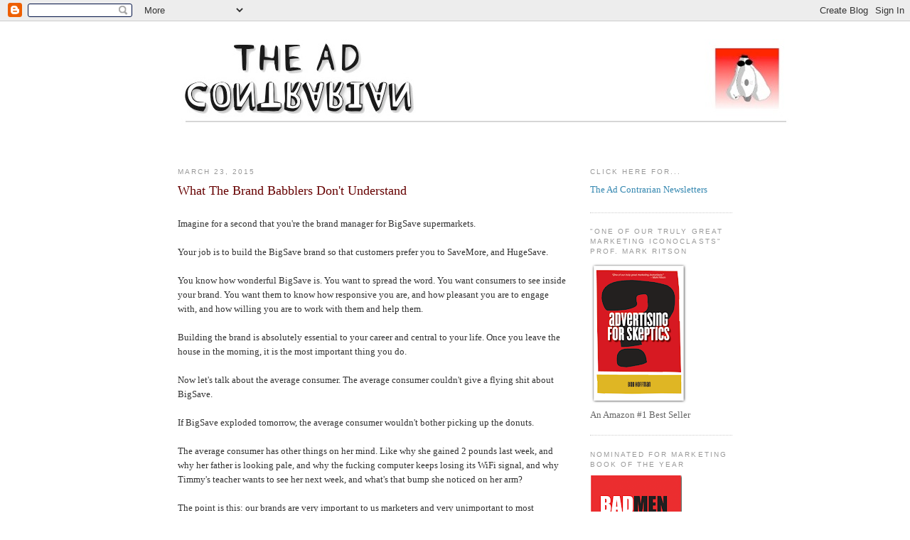

--- FILE ---
content_type: text/html; charset=UTF-8
request_url: https://adcontrarian.blogspot.com/2015/03/what-brand-babblers-dont-understand.html?showComment=1427748586963&m=0
body_size: 21649
content:
<!DOCTYPE html>
<html dir='ltr' xmlns='http://www.w3.org/1999/xhtml' xmlns:b='http://www.google.com/2005/gml/b' xmlns:data='http://www.google.com/2005/gml/data' xmlns:expr='http://www.google.com/2005/gml/expr'>
<head>
<link href='https://www.blogger.com/static/v1/widgets/2944754296-widget_css_bundle.css' rel='stylesheet' type='text/css'/>
<meta content='text/html; charset=UTF-8' http-equiv='Content-Type'/>
<meta content='blogger' name='generator'/>
<link href='https://adcontrarian.blogspot.com/favicon.ico' rel='icon' type='image/x-icon'/>
<link href='http://adcontrarian.blogspot.com/2015/03/what-brand-babblers-dont-understand.html' rel='canonical'/>
<link rel="alternate" type="application/atom+xml" title="The Ad Contrarian - Atom" href="https://adcontrarian.blogspot.com/feeds/posts/default" />
<link rel="alternate" type="application/rss+xml" title="The Ad Contrarian - RSS" href="https://adcontrarian.blogspot.com/feeds/posts/default?alt=rss" />
<link rel="service.post" type="application/atom+xml" title="The Ad Contrarian - Atom" href="https://www.blogger.com/feeds/5249997465016074955/posts/default" />

<link rel="alternate" type="application/atom+xml" title="The Ad Contrarian - Atom" href="https://adcontrarian.blogspot.com/feeds/5127266622945979039/comments/default" />
<!--Can't find substitution for tag [blog.ieCssRetrofitLinks]-->
<meta content='http://adcontrarian.blogspot.com/2015/03/what-brand-babblers-dont-understand.html' property='og:url'/>
<meta content='What The Brand Babblers Don&#39;t Understand' property='og:title'/>
<meta content='Named one the world&#39;s most influential advertising and marketing blogs by Business Insider' property='og:description'/>
<title>The Ad Contrarian: What The Brand Babblers Don't Understand</title>
<meta content='text/html; charset=utf-8' http-equiv='Content-Type'/>
<meta content='Named one of the worlds most influential advertising and marketing blogs by Business Insider' name='description'/>
<meta content='advertising,branding,marketing,contrarian,television,ads,web,online' name='keywords'/>
<style id='page-skin-1' type='text/css'><!--
/*
-----------------------------------------------
Blogger Template Style
Name:     Minima
Designer: Douglas Bowman
URL:      www.stopdesign.com
Date:     26 Feb 2004
Updated by: Blogger Team
----------------------------------------------- */
/* Variable definitions
====================
<Variable name="bgcolor" description="Page Background Color"
type="color" default="#fff">
<Variable name="textcolor" description="Text Color"
type="color" default="#333">
<Variable name="linkcolor" description="Link Color"
type="color" default="#58a">
<Variable name="pagetitlecolor" description="Blog Title Color"
type="color" default="#666">
<Variable name="descriptioncolor" description="Blog Description Color"
type="color" default="#999">
<Variable name="titlecolor" description="Post Title Color"
type="color" default="#c60">
<Variable name="bordercolor" description="Border Color"
type="color" default="#ccc">
<Variable name="sidebarcolor" description="Sidebar Title Color"
type="color" default="#999">
<Variable name="sidebartextcolor" description="Sidebar Text Color"
type="color" default="#666">
<Variable name="visitedlinkcolor" description="Visited Link Color"
type="color" default="#999">
<Variable name="bodyfont" description="Text Font"
type="font" default="normal normal 100% Georgia, Serif">
<Variable name="headerfont" description="Sidebar Title Font"
type="font"
default="normal normal 78% 'Trebuchet MS',Trebuchet,Arial,Verdana,Sans-serif">
<Variable name="pagetitlefont" description="Blog Title Font"
type="font"
default="normal normal 200% Georgia, Serif">
<Variable name="descriptionfont" description="Blog Description Font"
type="font"
default="normal normal 78% 'Trebuchet MS', Trebuchet, Arial, Verdana, Sans-serif">
<Variable name="postfooterfont" description="Post Footer Font"
type="font"
default="normal normal 78% 'Trebuchet MS', Trebuchet, Arial, Verdana, Sans-serif">
<Variable name="startSide" description="Side where text starts in blog language"
type="automatic" default="left">
<Variable name="endSide" description="Side where text ends in blog language"
type="automatic" default="right">
*/
/* Use this with templates/template-twocol.html */
body, .body-fauxcolumn-outer {
background:#ffffff;
margin:0;
color:#333333;
font:x-small Georgia Serif;
font-size/* */:/**/small;
font-size: /**/small;
text-align: center;
}
a:link {
color:#3487b0;
text-decoration:none;
}
a:visited {
color:#999999;
text-decoration:none;
}
a:hover {
color:#660000;
text-decoration:underline;
}
a img {
border-width:0;
}
/* Header
-----------------------------------------------
*/
#header-wrapper {
width:780px;
margin:0 auto 10px;
}
#header-inner {
background-position: center;
margin-left: auto;
margin-right: auto;
}
#header {
margin: 5px;
text-align: center;
color:#666666;
}
#header h1 {
margin:5px 5px 0;
padding:15px 20px .25em;
line-height:1.2em;
text-transform:uppercase;
letter-spacing:.2em;
font: normal normal 200% Georgia, Serif;
}
#header a {
color:#666666;
text-decoration:none;
}
#header a:hover {
color:#666666;
}
#header .description {
margin:0 5px 5px;
padding:0 20px 15px;
max-width:700px;
text-transform:uppercase;
letter-spacing:.2em;
line-height: 1.4em;
font: normal normal 78% 'Trebuchet MS', Trebuchet, Arial, Verdana, Sans-serif;
color: #999999;
}
#header img {
margin-left: auto;
margin-right: auto;
}
/* Outer-Wrapper
----------------------------------------------- */
#outer-wrapper {
width: 780px;
margin:0 auto;
padding:20px;
text-align:left;
font: normal normal 100% Georgia, Serif;
}
#main-wrapper {
width: 550px;
float: left;
word-wrap: break-word; /* fix for long text breaking sidebar float in IE */
overflow: hidden;     /* fix for long non-text content breaking IE sidebar float */
}
#sidebar-wrapper {
width: 200px;
float: right;
word-wrap: break-word; /* fix for long text breaking sidebar float in IE */
overflow: hidden;      /* fix for long non-text content breaking IE sidebar float */
}
/* Headings
----------------------------------------------- */
h2 {
margin:1.5em 0 .75em;
font:normal normal 78% 'Trebuchet MS',Trebuchet,Arial,Verdana,Sans-serif;
line-height: 1.4em;
text-transform:uppercase;
letter-spacing:.2em;
color:#999999;
}
/* Posts
-----------------------------------------------
*/
h2.date-header {
margin:1.5em 0 .5em;
}
.post {
margin:.5em 0 1.5em;
border-bottom:1px dotted #cccccc;
padding-bottom:1.5em;
}
.post h3 {
margin:.25em 0 0;
padding:0 0 4px;
font-size:140%;
font-weight:normal;
line-height:1.4em;
color:#660000;
}
.post h3 a, .post h3 a:visited, .post h3 strong {
display:block;
text-decoration:none;
color:#660000;
font-weight:normal;
}
.post h3 strong, .post h3 a:hover {
color:#333333;
}
.post-body {
margin:0 0 .75em;
line-height:1.6em;
}
.post-body blockquote {
line-height:1.3em;
}
.post-footer {
margin: .75em 0;
color:#999999;
text-transform:uppercase;
letter-spacing:.1em;
font: normal normal 78% 'Trebuchet MS', Trebuchet, Arial, Verdana, Sans-serif;
line-height: 1.4em;
}
.comment-link {
margin-left:.6em;
}
.post img {
padding:4px;
border:1px solid #cccccc;
}
.post blockquote {
margin:1em 20px;
}
.post blockquote p {
margin:.75em 0;
}
/* Comments
----------------------------------------------- */
#comments h4 {
margin:1em 0;
font-weight: bold;
line-height: 1.4em;
text-transform:uppercase;
letter-spacing:.2em;
color: #999999;
}
#comments-block {
margin:1em 0 1.5em;
line-height:1.6em;
}
#comments-block .comment-author {
margin:.5em 0;
}
#comments-block .comment-body {
margin:.25em 0 0;
}
#comments-block .comment-footer {
margin:-.25em 0 2em;
line-height: 1.4em;
text-transform:uppercase;
letter-spacing:.1em;
}
#comments-block .comment-body p {
margin:0 0 .75em;
}
.deleted-comment {
font-style:italic;
color:gray;
}
#blog-pager-newer-link {
float: left;
}
#blog-pager-older-link {
float: right;
}
#blog-pager {
text-align: center;
}
.feed-links {
clear: both;
line-height: 2.5em;
}
/* Sidebar Content
----------------------------------------------- */
.sidebar {
color: #666666;
line-height: 1.5em;
}
.sidebar ul {
list-style:none;
margin:0 0 0;
padding:0 0 0;
}
.sidebar li {
margin:0;
padding-top:0;
padding-right:0;
padding-bottom:.25em;
padding-left:15px;
text-indent:-15px;
line-height:1.5em;
}
.sidebar .widget, .main .widget {
border-bottom:1px dotted #cccccc;
margin:0 0 1.5em;
padding:0 0 1.5em;
}
.main .Blog {
border-bottom-width: 0;
}
/* Profile
----------------------------------------------- */
.profile-img {
float: left;
margin-top: 0;
margin-right: 5px;
margin-bottom: 5px;
margin-left: 0;
padding: 4px;
border: 1px solid #cccccc;
}
.profile-data {
margin:0;
text-transform:uppercase;
letter-spacing:.1em;
font: normal normal 78% 'Trebuchet MS', Trebuchet, Arial, Verdana, Sans-serif;
color: #999999;
font-weight: bold;
line-height: 1.6em;
}
.profile-datablock {
margin:.5em 0 .5em;
}
.profile-textblock {
margin: 0.5em 0;
line-height: 1.6em;
}
.profile-link {
font: normal normal 78% 'Trebuchet MS', Trebuchet, Arial, Verdana, Sans-serif;
text-transform: uppercase;
letter-spacing: .1em;
}
/* Footer
----------------------------------------------- */
#footer {
width:660px;
clear:both;
margin:0 auto;
padding-top:15px;
line-height: 1.6em;
text-transform:uppercase;
letter-spacing:.1em;
text-align: center;
}
.post-body img, .post-body .tr-caption-container, .Profile img, .Image img,
.BlogList .item-thumbnail img {
padding: none !important;
border: none !important;
background: none !important;
-moz-box-shadow: 0px 0px 0px transparent !important;
-webkit-box-shadow: 0px 0px 0px transparent !important;
box-shadow: 0px 0px 0px transparent !important;
}.post-body img, .post-body .tr-caption-container, .Profile img, .Image img,
.BlogList .item-thumbnail img {
padding: none !important;
border: none !important;
background: none !important;
-moz-box-shadow: 0px 0px 0px transparent !important;
-webkit-box-shadow: 0px 0px 0px transparent !important;
box-shadow: 0px 0px 0px transparent !important;
}.post-body img, .post-body .tr-caption-container, .Profile img, .Image img,
.BlogList .item-thumbnail img {
padding: none !important;
border: none !important;
background: none !important;
-moz-box-shadow: 0px 0px 0px transparent !important;
-webkit-box-shadow: 0px 0px 0px transparent !important;
box-shadow: 0px 0px 0px transparent !important;
}
.post-body img, .post-body .tr-caption-container, .Profile img, .Image img,
.BlogList .item-thumbnail img {
padding: none !important;
border: none !important;
background: none !important;
-moz-box-shadow: 0px 0px 0px transparent !important;
-webkit-box-shadow: 0px 0px 0px transparent !important;
box-shadow: 0px 0px 0px transparent !important;
}
--></style>
<link href='https://www.blogger.com/dyn-css/authorization.css?targetBlogID=5249997465016074955&amp;zx=0c68aec0-204d-4128-9809-bd15e6f057f5' media='none' onload='if(media!=&#39;all&#39;)media=&#39;all&#39;' rel='stylesheet'/><noscript><link href='https://www.blogger.com/dyn-css/authorization.css?targetBlogID=5249997465016074955&amp;zx=0c68aec0-204d-4128-9809-bd15e6f057f5' rel='stylesheet'/></noscript>
<meta name='google-adsense-platform-account' content='ca-host-pub-1556223355139109'/>
<meta name='google-adsense-platform-domain' content='blogspot.com'/>

</head>
<body>
<div class='navbar section' id='navbar'><div class='widget Navbar' data-version='1' id='Navbar1'><script type="text/javascript">
    function setAttributeOnload(object, attribute, val) {
      if(window.addEventListener) {
        window.addEventListener('load',
          function(){ object[attribute] = val; }, false);
      } else {
        window.attachEvent('onload', function(){ object[attribute] = val; });
      }
    }
  </script>
<div id="navbar-iframe-container"></div>
<script type="text/javascript" src="https://apis.google.com/js/platform.js"></script>
<script type="text/javascript">
      gapi.load("gapi.iframes:gapi.iframes.style.bubble", function() {
        if (gapi.iframes && gapi.iframes.getContext) {
          gapi.iframes.getContext().openChild({
              url: 'https://www.blogger.com/navbar/5249997465016074955?po\x3d5127266622945979039\x26origin\x3dhttps://adcontrarian.blogspot.com',
              where: document.getElementById("navbar-iframe-container"),
              id: "navbar-iframe"
          });
        }
      });
    </script><script type="text/javascript">
(function() {
var script = document.createElement('script');
script.type = 'text/javascript';
script.src = '//pagead2.googlesyndication.com/pagead/js/google_top_exp.js';
var head = document.getElementsByTagName('head')[0];
if (head) {
head.appendChild(script);
}})();
</script>
</div></div>
<div id='outer-wrapper'><div id='wrap2'>
<!-- skip links for text browsers -->
<span id='skiplinks' style='display:none;'>
<a href='#main'>skip to main </a> |
      <a href='#sidebar'>skip to sidebar</a>
</span>
<div id='header-wrapper'>
<div class='header section' id='header'><div class='widget Header' data-version='1' id='Header1'>
<div id='header-inner'>
<a href='https://adcontrarian.blogspot.com/?m=0' style='display: block'>
<img alt='The Ad Contrarian' height='155px; ' id='Header1_headerimg' src='https://blogger.googleusercontent.com/img/b/R29vZ2xl/AVvXsEjaEo6dBhNGQSWc7gqDKvHBAxpck-AVek5hgKuL5e4ae-euor5mxwWPu4M48PZVIBES3YezeJlNdYbOkBGtBkD6XVZgIEfkfgYJpaylw6J6-7DI28C0ovSurAoOwkO0X8mAsNY0Wf-uwb0/s1600/10%253A8+TAC+Logo+r2.001.jpg' style='display: block' width='855px; '/>
</a>
</div>
</div></div>
</div>
<div id='content-wrapper'>
<div id='crosscol-wrapper' style='text-align:center'>
<div class='crosscol no-items section' id='crosscol'></div>
</div>
<div id='main-wrapper'>
<div class='main section' id='main'><div class='widget Blog' data-version='1' id='Blog1'>
<div class='blog-posts hfeed'>

          <div class="date-outer">
        
<h2 class='date-header'><span>March 23, 2015</span></h2>

          <div class="date-posts">
        
<div class='post-outer'>
<div class='post hentry' itemprop='blogPost' itemscope='itemscope' itemtype='http://schema.org/BlogPosting'>
<a name='5127266622945979039'></a>
<h3 class='post-title entry-title' itemprop='name'>
What The Brand Babblers Don't Understand
</h3>
<div class='post-header'>
<div class='post-header-line-1'></div>
</div>
<div class='post-body entry-content' id='post-body-5127266622945979039' itemprop='description articleBody'>
<br />
Imagine for a second that you're the brand manager for BigSave supermarkets.<br />
<br />
Your job is to build the BigSave brand so that customers prefer you to SaveMore, and HugeSave.<br />
<br />
You know how wonderful BigSave is. You want to spread the word. You want consumers to see inside your brand. You want them to know how responsive you are, and how pleasant you are to engage with, and how willing you are to work with them and help them.<br />
<br />
Building the brand is absolutely essential to your career and central to your life. Once you leave the house in the morning, it is the most important thing you do.<br />
<br />
Now let's talk about the average consumer. The average consumer couldn't give a flying shit about BigSave.<br />
<br />
If BigSave exploded tomorrow, the average consumer wouldn't bother picking up the donuts.<br />
<br />
The average consumer has other things on her mind. Like why she gained 2 pounds last week, and why her father is looking pale, and why the fucking computer keeps losing its WiFi signal, and why Timmy's teacher wants to see her next week, and what's that bump she noticed on her arm?<br />
<br />
The point is this: our brands are very important to us marketers and very unimportant to most consumers. Please read that again.<br />
<br />
Are there some brands each of us are attached to? Sure. Are there brands we buy regularly? Sure. Is our attachment to a handful of brands strong and nonsensical? Sure. The problem is we buy stuff in hundreds of categories and are strongly attached to only a few brands.<br />
<br />
The idea that our attachment represents "love" or any of the other woolly nonsense perpetrated by brand hustlers is folly.<br />
<br />
The clearest demonstration of the weakness of the cult of brands is the dismal performance of social media marketing. We were promised that social media would be the magic carpet on which our legions of brand advocates would go to spread the word about the marvelousness of our brands, and would free us from the terrible, wasteful expense of advertising. It has done nothing of the sort.<br />
<br />
In fact, it is often the exact opposite. Social media is usually where people go to scream about the mistreatment we get at the hands of companies. And where companies go to beg forgiveness.<br />
<br />
A recent study reported that among a brand&#8217;s fans, only .07% &#8212; that&#8217;s 7 in ten thousand &#8212; ever <a href="https://www.morethanaccountants.co.uk/instagram-best-for-social-engagement/">engage with the brand&#8217;s Facebook posts</a>. On Twitter the number is even lower &#8212; 3 in ten thousand. And these are not <i>average</i> consumers. These are the brands so-called "<i>fans." (This is a correction from the original post which had the number at .7%)</i><br />
<br />
A study I quoted here recently by Havas claims that &#8220;in Europe and the US, people would not care if 92% of brands disappeared.&#8221; <i> </i><br />
<br />
Having a successful brand is very important to a marketer. But the idea that it is anything like that to a consumer is folly. Brand babble is just the faulty conflation of marketers' needs and consumers' interests.<br />
<br />
Modern marketing is operating under the delusion that 
consumers want to interact with brands, and have relationships with 
brands, and brand experiences, and engage with them, and co-create with 
them.<br />
<br />
Sorry, amigo. Not in this lifetime.<br />
<br />
<div style='clear: both;'></div>
</div>
<div class='post-footer'>
<div class='post-footer-line post-footer-line-1'><span class='post-author vcard'>
</span>
<span class='post-timestamp'>
</span>
<span class='post-comment-link'>
</span>
<span class='post-icons'>
<span class='item-action'>
<a href='https://www.blogger.com/email-post/5249997465016074955/5127266622945979039' title='Email Post'>
<img alt="" class="icon-action" height="13" src="//img1.blogblog.com/img/icon18_email.gif" width="18">
</a>
</span>
<span class='item-control blog-admin pid-730963539'>
<a href='https://www.blogger.com/post-edit.g?blogID=5249997465016074955&postID=5127266622945979039&from=pencil' title='Edit Post'>
<img alt='' class='icon-action' height='18' src='https://resources.blogblog.com/img/icon18_edit_allbkg.gif' width='18'/>
</a>
</span>
</span>
<div class='post-share-buttons goog-inline-block'>
<a class='goog-inline-block share-button sb-email' href='https://www.blogger.com/share-post.g?blogID=5249997465016074955&postID=5127266622945979039&target=email' target='_blank' title='Email This'><span class='share-button-link-text'>Email This</span></a><a class='goog-inline-block share-button sb-blog' href='https://www.blogger.com/share-post.g?blogID=5249997465016074955&postID=5127266622945979039&target=blog' onclick='window.open(this.href, "_blank", "height=270,width=475"); return false;' target='_blank' title='BlogThis!'><span class='share-button-link-text'>BlogThis!</span></a><a class='goog-inline-block share-button sb-twitter' href='https://www.blogger.com/share-post.g?blogID=5249997465016074955&postID=5127266622945979039&target=twitter' target='_blank' title='Share to X'><span class='share-button-link-text'>Share to X</span></a><a class='goog-inline-block share-button sb-facebook' href='https://www.blogger.com/share-post.g?blogID=5249997465016074955&postID=5127266622945979039&target=facebook' onclick='window.open(this.href, "_blank", "height=430,width=640"); return false;' target='_blank' title='Share to Facebook'><span class='share-button-link-text'>Share to Facebook</span></a><a class='goog-inline-block share-button sb-pinterest' href='https://www.blogger.com/share-post.g?blogID=5249997465016074955&postID=5127266622945979039&target=pinterest' target='_blank' title='Share to Pinterest'><span class='share-button-link-text'>Share to Pinterest</span></a>
</div>
</div>
<div class='post-footer-line post-footer-line-2'><span class='post-labels'>
</span>
</div>
<div class='post-footer-line post-footer-line-3'><span class='post-location'>
</span>
</div>
</div>
</div>
<div class='comments' id='comments'>
<a name='comments'></a>
<h4>31 comments:</h4>
<div id='Blog1_comments-block-wrapper'>
<dl class='avatar-comment-indent' id='comments-block'>
<dt class='comment-author ' id='c7206581910458917267'>
<a name='c7206581910458917267'></a>
<div class="avatar-image-container avatar-stock"><span dir="ltr"><img src="//resources.blogblog.com/img/blank.gif" width="35" height="35" alt="" title="dsearls">

</span></div>
dsearls
said...
</dt>
<dd class='comment-body' id='Blog1_cmt-7206581910458917267'>
<p>
Great points, as usual. Small edit: nonsensical, not nonsensicle. (Though The Nonsensicle sounds like a fun name for a dumb marketer award.)
</p>
</dd>
<dd class='comment-footer'>
<span class='comment-timestamp'>
<a href='https://adcontrarian.blogspot.com/2015/03/what-brand-babblers-dont-understand.html?showComment=1427098703068&m=0#c7206581910458917267' title='comment permalink'>
March 23, 2015 at 1:18&#8239;AM
</a>
<span class='item-control blog-admin pid-169714274'>
<a class='comment-delete' href='https://www.blogger.com/comment/delete/5249997465016074955/7206581910458917267' title='Delete Comment'>
<img src='https://resources.blogblog.com/img/icon_delete13.gif'/>
</a>
</span>
</span>
</dd>
<dt class='comment-author ' id='c7891616635871166149'>
<a name='c7891616635871166149'></a>
<div class="avatar-image-container avatar-stock"><span dir="ltr"><a href="http://itscomplic8ed.wordpress.com/" target="" rel="nofollow" onclick=""><img src="//resources.blogblog.com/img/blank.gif" width="35" height="35" alt="" title="Stefano">

</a></span></div>
<a href='http://itscomplic8ed.wordpress.com/' rel='nofollow'>Stefano</a>
said...
</dt>
<dd class='comment-body' id='Blog1_cmt-7891616635871166149'>
<p>
The brand is the score, not the game.<br /><br /><br />Once we understand that, we can agree that:<br /><br /><br />- there are many ways for BigSave to be a special brand that customers will care about and drive an extra 10 minutes to: make it a place where they feel special, or find better products, or...<br /><br /><br />- some categories are brand first and the product is very detached and almost irrelevant: beer, fragrancies, high-end fashion. This is usually because the product is commoditized, or the regular buyer can&#39;t tel the difference between one and the other and needs to rely on a cognitive shortcut (appeal, advice...)<br /><br /><br />- don&#39;t make the mistake that other people make, by looking at what is and considering it the way it&#39;s meant to be. The few successful brands out there (that 92% in Europe and North America declines to 73% globally) are not a statistical anomaly, they&#39;re evidence that it&#39;s possible to create brands that people consider special and worthy of extra attention, feelings or cash. It&#39;s just that we&#39;re doing an absolutely terrible job of it. You&#39;ve been in the industry long enough to see it first hand, and in reality a three-months intern would recognize that, even without the evidence brought by research.
</p>
</dd>
<dd class='comment-footer'>
<span class='comment-timestamp'>
<a href='https://adcontrarian.blogspot.com/2015/03/what-brand-babblers-dont-understand.html?showComment=1427102091498&m=0#c7891616635871166149' title='comment permalink'>
March 23, 2015 at 2:14&#8239;AM
</a>
<span class='item-control blog-admin pid-169714274'>
<a class='comment-delete' href='https://www.blogger.com/comment/delete/5249997465016074955/7891616635871166149' title='Delete Comment'>
<img src='https://resources.blogblog.com/img/icon_delete13.gif'/>
</a>
</span>
</span>
</dd>
<dt class='comment-author ' id='c1576427844712713224'>
<a name='c1576427844712713224'></a>
<div class="avatar-image-container avatar-stock"><span dir="ltr"><a href="http://adcontrarian.blogspot.com" target="" rel="nofollow" onclick=""><img src="//resources.blogblog.com/img/blank.gif" width="35" height="35" alt="" title="bob hoffman">

</a></span></div>
<a href='http://adcontrarian.blogspot.com' rel='nofollow'>bob hoffman</a>
said...
</dt>
<dd class='comment-body' id='Blog1_cmt-1576427844712713224'>
<p>
Thanks Doc. I will correct. Although the lemon nonsensicles are really refreshing.
</p>
</dd>
<dd class='comment-footer'>
<span class='comment-timestamp'>
<a href='https://adcontrarian.blogspot.com/2015/03/what-brand-babblers-dont-understand.html?showComment=1427102174096&m=0#c1576427844712713224' title='comment permalink'>
March 23, 2015 at 2:16&#8239;AM
</a>
<span class='item-control blog-admin pid-169714274'>
<a class='comment-delete' href='https://www.blogger.com/comment/delete/5249997465016074955/1576427844712713224' title='Delete Comment'>
<img src='https://resources.blogblog.com/img/icon_delete13.gif'/>
</a>
</span>
</span>
</dd>
<dt class='comment-author ' id='c3169870678595064491'>
<a name='c3169870678595064491'></a>
<div class="avatar-image-container avatar-stock"><span dir="ltr"><img src="//resources.blogblog.com/img/blank.gif" width="35" height="35" alt="" title="Cecil B. DeMille">

</span></div>
Cecil B. DeMille
said...
</dt>
<dd class='comment-body' id='Blog1_cmt-3169870678595064491'>
<p>
Social media is a place where people go to communicate with each other. Marketing through it? I liken it to picking up the telephone in 1982 and being forced to listen to a :60 radio spot before being allowed to dial my mum.
</p>
</dd>
<dd class='comment-footer'>
<span class='comment-timestamp'>
<a href='https://adcontrarian.blogspot.com/2015/03/what-brand-babblers-dont-understand.html?showComment=1427111959651&m=0#c3169870678595064491' title='comment permalink'>
March 23, 2015 at 4:59&#8239;AM
</a>
<span class='item-control blog-admin pid-169714274'>
<a class='comment-delete' href='https://www.blogger.com/comment/delete/5249997465016074955/3169870678595064491' title='Delete Comment'>
<img src='https://resources.blogblog.com/img/icon_delete13.gif'/>
</a>
</span>
</span>
</dd>
<dt class='comment-author ' id='c3319770043984777974'>
<a name='c3319770043984777974'></a>
<div class="avatar-image-container avatar-stock"><span dir="ltr"><img src="//resources.blogblog.com/img/blank.gif" width="35" height="35" alt="" title="DB">

</span></div>
DB
said...
</dt>
<dd class='comment-body' id='Blog1_cmt-3319770043984777974'>
<p>
Bob, possible to cite the research behind the low numbers (.7/.3 %) surrounding engagement to a brand&#39;s Facebook/Twitter posts? I would like to share with a client to help steer them properly. Thx.
</p>
</dd>
<dd class='comment-footer'>
<span class='comment-timestamp'>
<a href='https://adcontrarian.blogspot.com/2015/03/what-brand-babblers-dont-understand.html?showComment=1427115193733&m=0#c3319770043984777974' title='comment permalink'>
March 23, 2015 at 5:53&#8239;AM
</a>
<span class='item-control blog-admin pid-169714274'>
<a class='comment-delete' href='https://www.blogger.com/comment/delete/5249997465016074955/3319770043984777974' title='Delete Comment'>
<img src='https://resources.blogblog.com/img/icon_delete13.gif'/>
</a>
</span>
</span>
</dd>
<dt class='comment-author ' id='c4620537386715572748'>
<a name='c4620537386715572748'></a>
<div class="avatar-image-container avatar-stock"><span dir="ltr"><img src="//resources.blogblog.com/img/blank.gif" width="35" height="35" alt="" title="Guest">

</span></div>
Guest
said...
</dt>
<dd class='comment-body' id='Blog1_cmt-4620537386715572748'>
<p>
#PRLife #engagement #PRbullshit http://gorkana.com/news/consumer/general-news/brazen-prs-launch-prlife-experiment/
</p>
</dd>
<dd class='comment-footer'>
<span class='comment-timestamp'>
<a href='https://adcontrarian.blogspot.com/2015/03/what-brand-babblers-dont-understand.html?showComment=1427118417558&m=0#c4620537386715572748' title='comment permalink'>
March 23, 2015 at 6:46&#8239;AM
</a>
<span class='item-control blog-admin pid-169714274'>
<a class='comment-delete' href='https://www.blogger.com/comment/delete/5249997465016074955/4620537386715572748' title='Delete Comment'>
<img src='https://resources.blogblog.com/img/icon_delete13.gif'/>
</a>
</span>
</span>
</dd>
<dt class='comment-author ' id='c2632003188286163112'>
<a name='c2632003188286163112'></a>
<div class="avatar-image-container avatar-stock"><span dir="ltr"><img src="//resources.blogblog.com/img/blank.gif" width="35" height="35" alt="" title="Curvingthunder">

</span></div>
Curvingthunder
said...
</dt>
<dd class='comment-body' id='Blog1_cmt-2632003188286163112'>
<p>
Bob- All too often you describe to thoughts and actions held by a client.  After using FB as a flat out advertising platform failure, it was decided to use FB and their email list to push a newsletter - &quot;a fun, relaxed, non-pushy approach to selling their services&quot;.  Yes, you have every right to criticize me for the question.  How do you deal with client who insists on using such horseshit wasting time, money and causing distraction (fromthe fallout of yet another failure?)  Input from a seasoned agency guy would be appreciated.
</p>
</dd>
<dd class='comment-footer'>
<span class='comment-timestamp'>
<a href='https://adcontrarian.blogspot.com/2015/03/what-brand-babblers-dont-understand.html?showComment=1427118848692&m=0#c2632003188286163112' title='comment permalink'>
March 23, 2015 at 6:54&#8239;AM
</a>
<span class='item-control blog-admin pid-169714274'>
<a class='comment-delete' href='https://www.blogger.com/comment/delete/5249997465016074955/2632003188286163112' title='Delete Comment'>
<img src='https://resources.blogblog.com/img/icon_delete13.gif'/>
</a>
</span>
</span>
</dd>
<dt class='comment-author ' id='c6494504783092451203'>
<a name='c6494504783092451203'></a>
<div class="avatar-image-container avatar-stock"><span dir="ltr"><img src="//resources.blogblog.com/img/blank.gif" width="35" height="35" alt="" title="bobstein">

</span></div>
bobstein
said...
</dt>
<dd class='comment-body' id='Blog1_cmt-6494504783092451203'>
<p>
Nice job identiying the problem.  Got a recommended solution?
</p>
</dd>
<dd class='comment-footer'>
<span class='comment-timestamp'>
<a href='https://adcontrarian.blogspot.com/2015/03/what-brand-babblers-dont-understand.html?showComment=1427124849200&m=0#c6494504783092451203' title='comment permalink'>
March 23, 2015 at 8:34&#8239;AM
</a>
<span class='item-control blog-admin pid-169714274'>
<a class='comment-delete' href='https://www.blogger.com/comment/delete/5249997465016074955/6494504783092451203' title='Delete Comment'>
<img src='https://resources.blogblog.com/img/icon_delete13.gif'/>
</a>
</span>
</span>
</dd>
<dt class='comment-author ' id='c6497353823063110638'>
<a name='c6497353823063110638'></a>
<div class="avatar-image-container avatar-stock"><span dir="ltr"><a href="http://adcontrarian.blogspot.com" target="" rel="nofollow" onclick=""><img src="//resources.blogblog.com/img/blank.gif" width="35" height="35" alt="" title="bob hoffman">

</a></span></div>
<a href='http://adcontrarian.blogspot.com' rel='nofollow'>bob hoffman</a>
said...
</dt>
<dd class='comment-body' id='Blog1_cmt-6497353823063110638'>
<p>
Do I have to do everything?
</p>
</dd>
<dd class='comment-footer'>
<span class='comment-timestamp'>
<a href='https://adcontrarian.blogspot.com/2015/03/what-brand-babblers-dont-understand.html?showComment=1427125886560&m=0#c6497353823063110638' title='comment permalink'>
March 23, 2015 at 8:51&#8239;AM
</a>
<span class='item-control blog-admin pid-169714274'>
<a class='comment-delete' href='https://www.blogger.com/comment/delete/5249997465016074955/6497353823063110638' title='Delete Comment'>
<img src='https://resources.blogblog.com/img/icon_delete13.gif'/>
</a>
</span>
</span>
</dd>
<dt class='comment-author ' id='c1386115605099645000'>
<a name='c1386115605099645000'></a>
<div class="avatar-image-container avatar-stock"><span dir="ltr"><a href="http://adcontrarian.blogspot.com" target="" rel="nofollow" onclick=""><img src="//resources.blogblog.com/img/blank.gif" width="35" height="35" alt="" title="bob hoffman">

</a></span></div>
<a href='http://adcontrarian.blogspot.com' rel='nofollow'>bob hoffman</a>
said...
</dt>
<dd class='comment-body' id='Blog1_cmt-1386115605099645000'>
<p>
Yes. As a matter of fact, my number was wrong. It&#39;s actually ten times WORSE than the number I quoted. I&#39;m about to correct the blog. The source is Forrester Research: http://blogs.forrester.com/nate_elliott/14-04-29-instagram_is_the_king_of_social_engagement
</p>
</dd>
<dd class='comment-footer'>
<span class='comment-timestamp'>
<a href='https://adcontrarian.blogspot.com/2015/03/what-brand-babblers-dont-understand.html?showComment=1427126263742&m=0#c1386115605099645000' title='comment permalink'>
March 23, 2015 at 8:57&#8239;AM
</a>
<span class='item-control blog-admin pid-169714274'>
<a class='comment-delete' href='https://www.blogger.com/comment/delete/5249997465016074955/1386115605099645000' title='Delete Comment'>
<img src='https://resources.blogblog.com/img/icon_delete13.gif'/>
</a>
</span>
</span>
</dd>
<dt class='comment-author ' id='c3897633394330127128'>
<a name='c3897633394330127128'></a>
<div class="avatar-image-container avatar-stock"><span dir="ltr"><img src="//resources.blogblog.com/img/blank.gif" width="35" height="35" alt="" title="DuBOISTEROUS">

</span></div>
DuBOISTEROUS
said...
</dt>
<dd class='comment-body' id='Blog1_cmt-3897633394330127128'>
<p>
Marketing babblers babble about two things more than anything: social media and data. Data shows us that social media accounts for little less than 0.07% of traffic to most websites. Social shows us that people are angry trolls with a tenuous grasp of grammar. After all these years I still cannot understand why marketeers keep circlejerking about social media. Is it sexier than PPC, SEO and email? At what point did marketers start to care more about thumbs-up than dollar signs?
</p>
</dd>
<dd class='comment-footer'>
<span class='comment-timestamp'>
<a href='https://adcontrarian.blogspot.com/2015/03/what-brand-babblers-dont-understand.html?showComment=1427127711868&m=0#c3897633394330127128' title='comment permalink'>
March 23, 2015 at 9:21&#8239;AM
</a>
<span class='item-control blog-admin pid-169714274'>
<a class='comment-delete' href='https://www.blogger.com/comment/delete/5249997465016074955/3897633394330127128' title='Delete Comment'>
<img src='https://resources.blogblog.com/img/icon_delete13.gif'/>
</a>
</span>
</span>
</dd>
<dt class='comment-author ' id='c9075374997545936763'>
<a name='c9075374997545936763'></a>
<div class="avatar-image-container avatar-stock"><span dir="ltr"><img src="//resources.blogblog.com/img/blank.gif" width="35" height="35" alt="" title="Clean">

</span></div>
Clean
said...
</dt>
<dd class='comment-body' id='Blog1_cmt-9075374997545936763'>
<p>
Odd, considering that the advertisers we have (I run a prominent website for yacht and sailboat racing) who use Facebook and Twitter alongside promoted content and banner ads say that Facebook is the single biggest source of new, paying customers.  One of my more creative clients wrote me last week about the relationship between paid ads and social: &quot;We&#39;ve worked with your site and Twitter serve to funnel potential customers to our Facebook, and it&#39;s amazing how quickly those turn into personal contact, recurring online relationships, and sales.&quot;  Our successful advertisers say that the most important part of social marketing is the person behind the screen.  Another conversation last month.  &quot;Since 2008 we&#39;ve had a succession of &#39;kids&#39; running our Twitter, Instagram, and Facebook feeds, figuring they knew their way around best.  Finally we hired a top sales associate to run the show, and our digital sales have grown by over 300% in six months.&quot;
</p>
</dd>
<dd class='comment-footer'>
<span class='comment-timestamp'>
<a href='https://adcontrarian.blogspot.com/2015/03/what-brand-babblers-dont-understand.html?showComment=1427130341183&m=0#c9075374997545936763' title='comment permalink'>
March 23, 2015 at 10:05&#8239;AM
</a>
<span class='item-control blog-admin pid-169714274'>
<a class='comment-delete' href='https://www.blogger.com/comment/delete/5249997465016074955/9075374997545936763' title='Delete Comment'>
<img src='https://resources.blogblog.com/img/icon_delete13.gif'/>
</a>
</span>
</span>
</dd>
<dt class='comment-author ' id='c6410112180749585572'>
<a name='c6410112180749585572'></a>
<div class="avatar-image-container avatar-stock"><span dir="ltr"><img src="//resources.blogblog.com/img/blank.gif" width="35" height="35" alt="" title="Curvingthunder">

</span></div>
Curvingthunder
said...
</dt>
<dd class='comment-body' id='Blog1_cmt-6410112180749585572'>
<p>
Congratulations.  Anomalies transpire.
</p>
</dd>
<dd class='comment-footer'>
<span class='comment-timestamp'>
<a href='https://adcontrarian.blogspot.com/2015/03/what-brand-babblers-dont-understand.html?showComment=1427134111587&m=0#c6410112180749585572' title='comment permalink'>
March 23, 2015 at 11:08&#8239;AM
</a>
<span class='item-control blog-admin pid-169714274'>
<a class='comment-delete' href='https://www.blogger.com/comment/delete/5249997465016074955/6410112180749585572' title='Delete Comment'>
<img src='https://resources.blogblog.com/img/icon_delete13.gif'/>
</a>
</span>
</span>
</dd>
<dt class='comment-author ' id='c2379245005102565030'>
<a name='c2379245005102565030'></a>
<div class="avatar-image-container avatar-stock"><span dir="ltr"><img src="//resources.blogblog.com/img/blank.gif" width="35" height="35" alt="" title="Shanghai61">

</span></div>
Shanghai61
said...
</dt>
<dd class='comment-body' id='Blog1_cmt-2379245005102565030'>
<p>
&#39;Last click&#39; attribution?
</p>
</dd>
<dd class='comment-footer'>
<span class='comment-timestamp'>
<a href='https://adcontrarian.blogspot.com/2015/03/what-brand-babblers-dont-understand.html?showComment=1427151178745&m=0#c2379245005102565030' title='comment permalink'>
March 23, 2015 at 3:52&#8239;PM
</a>
<span class='item-control blog-admin pid-169714274'>
<a class='comment-delete' href='https://www.blogger.com/comment/delete/5249997465016074955/2379245005102565030' title='Delete Comment'>
<img src='https://resources.blogblog.com/img/icon_delete13.gif'/>
</a>
</span>
</span>
</dd>
<dt class='comment-author ' id='c4156205495816210248'>
<a name='c4156205495816210248'></a>
<div class="avatar-image-container avatar-stock"><span dir="ltr"><img src="//resources.blogblog.com/img/blank.gif" width="35" height="35" alt="" title="Bill Mount">

</span></div>
Bill Mount
said...
</dt>
<dd class='comment-body' id='Blog1_cmt-4156205495816210248'>
<p>
Woe betide any of us who assume for even a second that anybody else gives a hoot about what what&#39;s important to us. As marketers, it&#39;s our job to make it care-worthy. I think every marketing conference should redesign those little suede-jacket-ruining nametags they pass out to read: &quot;Hi, I&#39;m (Bill). And nobody else cares,&quot;
</p>
</dd>
<dd class='comment-footer'>
<span class='comment-timestamp'>
<a href='https://adcontrarian.blogspot.com/2015/03/what-brand-babblers-dont-understand.html?showComment=1427199061938&m=0#c4156205495816210248' title='comment permalink'>
March 24, 2015 at 5:11&#8239;AM
</a>
<span class='item-control blog-admin pid-169714274'>
<a class='comment-delete' href='https://www.blogger.com/comment/delete/5249997465016074955/4156205495816210248' title='Delete Comment'>
<img src='https://resources.blogblog.com/img/icon_delete13.gif'/>
</a>
</span>
</span>
</dd>
<dt class='comment-author ' id='c7924969136897481746'>
<a name='c7924969136897481746'></a>
<div class="avatar-image-container avatar-stock"><span dir="ltr"><img src="//resources.blogblog.com/img/blank.gif" width="35" height="35" alt="" title="Will">

</span></div>
Will
said...
</dt>
<dd class='comment-body' id='Blog1_cmt-7924969136897481746'>
<p>
Bob Hoffman makes another strong argument. Somebody named &quot;Clean&quot; attempts to refute it without naming themselves or the business. <br />I&#39;ll stick with the legitimacy of the &quot;Bob Hoffman&quot; brand here.
</p>
</dd>
<dd class='comment-footer'>
<span class='comment-timestamp'>
<a href='https://adcontrarian.blogspot.com/2015/03/what-brand-babblers-dont-understand.html?showComment=1427221516930&m=0#c7924969136897481746' title='comment permalink'>
March 24, 2015 at 11:25&#8239;AM
</a>
<span class='item-control blog-admin pid-169714274'>
<a class='comment-delete' href='https://www.blogger.com/comment/delete/5249997465016074955/7924969136897481746' title='Delete Comment'>
<img src='https://resources.blogblog.com/img/icon_delete13.gif'/>
</a>
</span>
</span>
</dd>
<dt class='comment-author ' id='c1099645173422210072'>
<a name='c1099645173422210072'></a>
<div class="avatar-image-container avatar-stock"><span dir="ltr"><a href="http://www.womenofcertainage.blogspot.com" target="" rel="nofollow" onclick=""><img src="//resources.blogblog.com/img/blank.gif" width="35" height="35" alt="" title="CaliforniaGirl500">

</a></span></div>
<a href='http://www.womenofcertainage.blogspot.com' rel='nofollow'>CaliforniaGirl500</a>
said...
</dt>
<dd class='comment-body' id='Blog1_cmt-1099645173422210072'>
<p>
Love it.
</p>
</dd>
<dd class='comment-footer'>
<span class='comment-timestamp'>
<a href='https://adcontrarian.blogspot.com/2015/03/what-brand-babblers-dont-understand.html?showComment=1427227286768&m=0#c1099645173422210072' title='comment permalink'>
March 24, 2015 at 1:01&#8239;PM
</a>
<span class='item-control blog-admin pid-169714274'>
<a class='comment-delete' href='https://www.blogger.com/comment/delete/5249997465016074955/1099645173422210072' title='Delete Comment'>
<img src='https://resources.blogblog.com/img/icon_delete13.gif'/>
</a>
</span>
</span>
</dd>
<dt class='comment-author ' id='c8258414029074055213'>
<a name='c8258414029074055213'></a>
<div class="avatar-image-container avatar-stock"><span dir="ltr"><img src="//resources.blogblog.com/img/blank.gif" width="35" height="35" alt="" title="geoff">

</span></div>
geoff
said...
</dt>
<dd class='comment-body' id='Blog1_cmt-8258414029074055213'>
<p>
In fairness, that&#39;s the number who like, share or comment on a post. It&#39;s not the same as the number who see or read the post. <br /><br />I don&#39;t disagree with your conclusion, but once again I think you&#39;re cooking the numbers. How many people engage  with a print ad, versus just, you know, seeing it?<br /><br />I think you hold online advertising to a higher standard.
</p>
</dd>
<dd class='comment-footer'>
<span class='comment-timestamp'>
<a href='https://adcontrarian.blogspot.com/2015/03/what-brand-babblers-dont-understand.html?showComment=1427230493965&m=0#c8258414029074055213' title='comment permalink'>
March 24, 2015 at 1:54&#8239;PM
</a>
<span class='item-control blog-admin pid-169714274'>
<a class='comment-delete' href='https://www.blogger.com/comment/delete/5249997465016074955/8258414029074055213' title='Delete Comment'>
<img src='https://resources.blogblog.com/img/icon_delete13.gif'/>
</a>
</span>
</span>
</dd>
<dt class='comment-author ' id='c2696521266232470647'>
<a name='c2696521266232470647'></a>
<div class="avatar-image-container avatar-stock"><span dir="ltr"><img src="//resources.blogblog.com/img/blank.gif" width="35" height="35" alt="" title="Shem">

</span></div>
Shem
said...
</dt>
<dd class='comment-body' id='Blog1_cmt-2696521266232470647'>
<p>
In fairness, traditional media doesn&#39;t make the outlandish claims that online and social do. They don&#39;t call magazine readers or television viewers &#39;fans&#39;. Also, the post above isn&#39;t trying to compare online and traditional; it&#39;s pointing out that brands are not as important to the everyman as they are to marketers.
</p>
</dd>
<dd class='comment-footer'>
<span class='comment-timestamp'>
<a href='https://adcontrarian.blogspot.com/2015/03/what-brand-babblers-dont-understand.html?showComment=1427236672841&m=0#c2696521266232470647' title='comment permalink'>
March 24, 2015 at 3:37&#8239;PM
</a>
<span class='item-control blog-admin pid-169714274'>
<a class='comment-delete' href='https://www.blogger.com/comment/delete/5249997465016074955/2696521266232470647' title='Delete Comment'>
<img src='https://resources.blogblog.com/img/icon_delete13.gif'/>
</a>
</span>
</span>
</dd>
<dt class='comment-author ' id='c8516124526016235790'>
<a name='c8516124526016235790'></a>
<div class="avatar-image-container avatar-stock"><span dir="ltr"><img src="//resources.blogblog.com/img/blank.gif" width="35" height="35" alt="" title="a.ce">

</span></div>
a.ce
said...
</dt>
<dd class='comment-body' id='Blog1_cmt-8516124526016235790'>
<p>
&quot;...who use Facebook and Twitter alongside promoted content and banner ads say that Facebook is the single biggest source of new, paying customers.&quot;<br /><br /><br />Comparing one shitty form of advertising to another. Yeah, no wonder Facebook is the bigger source. <br /><br /><br />Or maybe it&#39;s that people are responding to the promoted content like they would, oh I don&#39;t know, a print ad?
</p>
</dd>
<dd class='comment-footer'>
<span class='comment-timestamp'>
<a href='https://adcontrarian.blogspot.com/2015/03/what-brand-babblers-dont-understand.html?showComment=1427254296518&m=0#c8516124526016235790' title='comment permalink'>
March 24, 2015 at 8:31&#8239;PM
</a>
<span class='item-control blog-admin pid-169714274'>
<a class='comment-delete' href='https://www.blogger.com/comment/delete/5249997465016074955/8516124526016235790' title='Delete Comment'>
<img src='https://resources.blogblog.com/img/icon_delete13.gif'/>
</a>
</span>
</span>
</dd>
<dt class='comment-author ' id='c6705065662293908221'>
<a name='c6705065662293908221'></a>
<div class="avatar-image-container avatar-stock"><span dir="ltr"><img src="//resources.blogblog.com/img/blank.gif" width="35" height="35" alt="" title="Rusty Winter">

</span></div>
Rusty Winter
said...
</dt>
<dd class='comment-body' id='Blog1_cmt-6705065662293908221'>
<p>
Promoted content and banner ads are both examples of ADVERTISING.
</p>
</dd>
<dd class='comment-footer'>
<span class='comment-timestamp'>
<a href='https://adcontrarian.blogspot.com/2015/03/what-brand-babblers-dont-understand.html?showComment=1427284890082&m=0#c6705065662293908221' title='comment permalink'>
March 25, 2015 at 5:01&#8239;AM
</a>
<span class='item-control blog-admin pid-169714274'>
<a class='comment-delete' href='https://www.blogger.com/comment/delete/5249997465016074955/6705065662293908221' title='Delete Comment'>
<img src='https://resources.blogblog.com/img/icon_delete13.gif'/>
</a>
</span>
</span>
</dd>
<dt class='comment-author ' id='c5573508638252075845'>
<a name='c5573508638252075845'></a>
<div class="avatar-image-container avatar-stock"><span dir="ltr"><a href="http://www.edwindearborn.com/" target="" rel="nofollow" onclick=""><img src="//resources.blogblog.com/img/blank.gif" width="35" height="35" alt="" title="Edwin Dearborn">

</a></span></div>
<a href='http://www.edwindearborn.com/' rel='nofollow'>Edwin Dearborn</a>
said...
</dt>
<dd class='comment-body' id='Blog1_cmt-5573508638252075845'>
<p>
They love brands when the brand serves THEIR needs and no further. This is why premier customer services and great content that answers questions, is crucial for a brand to stay relevant and consumed.
</p>
</dd>
<dd class='comment-footer'>
<span class='comment-timestamp'>
<a href='https://adcontrarian.blogspot.com/2015/03/what-brand-babblers-dont-understand.html?showComment=1427291870916&m=0#c5573508638252075845' title='comment permalink'>
March 25, 2015 at 6:57&#8239;AM
</a>
<span class='item-control blog-admin pid-169714274'>
<a class='comment-delete' href='https://www.blogger.com/comment/delete/5249997465016074955/5573508638252075845' title='Delete Comment'>
<img src='https://resources.blogblog.com/img/icon_delete13.gif'/>
</a>
</span>
</span>
</dd>
<dt class='comment-author ' id='c7701455979644145211'>
<a name='c7701455979644145211'></a>
<div class="avatar-image-container avatar-stock"><span dir="ltr"><a href="http://scottmonty.com/" target="" rel="nofollow" onclick=""><img src="//resources.blogblog.com/img/blank.gif" width="35" height="35" alt="" title="Scott Monty">

</a></span></div>
<a href='http://scottmonty.com/' rel='nofollow'>Scott Monty</a>
said...
</dt>
<dd class='comment-body' id='Blog1_cmt-7701455979644145211'>
<p>
No, traditional media uses outdated assumptions such as Nielsen ratings and circulation numbers, which are not only overblown, but don&#39;t tell you a thing about who saw your ad.
</p>
</dd>
<dd class='comment-footer'>
<span class='comment-timestamp'>
<a href='https://adcontrarian.blogspot.com/2015/03/what-brand-babblers-dont-understand.html?showComment=1427297577795&m=0#c7701455979644145211' title='comment permalink'>
March 25, 2015 at 8:32&#8239;AM
</a>
<span class='item-control blog-admin pid-169714274'>
<a class='comment-delete' href='https://www.blogger.com/comment/delete/5249997465016074955/7701455979644145211' title='Delete Comment'>
<img src='https://resources.blogblog.com/img/icon_delete13.gif'/>
</a>
</span>
</span>
</dd>
<dt class='comment-author ' id='c4888834595302556423'>
<a name='c4888834595302556423'></a>
<div class="avatar-image-container avatar-stock"><span dir="ltr"><img src="//resources.blogblog.com/img/blank.gif" width="35" height="35" alt="" title="Shem">

</span></div>
Shem
said...
</dt>
<dd class='comment-body' id='Blog1_cmt-4888834595302556423'>
<p>
Are you suggesting digital does?
</p>
</dd>
<dd class='comment-footer'>
<span class='comment-timestamp'>
<a href='https://adcontrarian.blogspot.com/2015/03/what-brand-babblers-dont-understand.html?showComment=1427318794571&m=0#c4888834595302556423' title='comment permalink'>
March 25, 2015 at 2:26&#8239;PM
</a>
<span class='item-control blog-admin pid-169714274'>
<a class='comment-delete' href='https://www.blogger.com/comment/delete/5249997465016074955/4888834595302556423' title='Delete Comment'>
<img src='https://resources.blogblog.com/img/icon_delete13.gif'/>
</a>
</span>
</span>
</dd>
<dt class='comment-author ' id='c3405268110635174314'>
<a name='c3405268110635174314'></a>
<div class="avatar-image-container avatar-stock"><span dir="ltr"><a href="http://scottmonty.com/" target="" rel="nofollow" onclick=""><img src="//resources.blogblog.com/img/blank.gif" width="35" height="35" alt="" title="Scott Monty">

</a></span></div>
<a href='http://scottmonty.com/' rel='nofollow'>Scott Monty</a>
said...
</dt>
<dd class='comment-body' id='Blog1_cmt-3405268110635174314'>
<p>
Not universally, but it can get a lot closer than traditional. For example, I know the gender, ages, behaviors, geography and associated interests of people who visited my site today.
</p>
</dd>
<dd class='comment-footer'>
<span class='comment-timestamp'>
<a href='https://adcontrarian.blogspot.com/2015/03/what-brand-babblers-dont-understand.html?showComment=1427318926298&m=0#c3405268110635174314' title='comment permalink'>
March 25, 2015 at 2:28&#8239;PM
</a>
<span class='item-control blog-admin pid-169714274'>
<a class='comment-delete' href='https://www.blogger.com/comment/delete/5249997465016074955/3405268110635174314' title='Delete Comment'>
<img src='https://resources.blogblog.com/img/icon_delete13.gif'/>
</a>
</span>
</span>
</dd>
<dt class='comment-author ' id='c4634979005577186117'>
<a name='c4634979005577186117'></a>
<div class="avatar-image-container avatar-stock"><span dir="ltr"><img src="//resources.blogblog.com/img/blank.gif" width="35" height="35" alt="" title="Shem">

</span></div>
Shem
said...
</dt>
<dd class='comment-body' id='Blog1_cmt-4634979005577186117'>
<p>
Great, but can you tell me who of those visitors viewed a specific ad on your site? And by viewed, I mean actually looked at the entire ad?
</p>
</dd>
<dd class='comment-footer'>
<span class='comment-timestamp'>
<a href='https://adcontrarian.blogspot.com/2015/03/what-brand-babblers-dont-understand.html?showComment=1427322648771&m=0#c4634979005577186117' title='comment permalink'>
March 25, 2015 at 3:30&#8239;PM
</a>
<span class='item-control blog-admin pid-169714274'>
<a class='comment-delete' href='https://www.blogger.com/comment/delete/5249997465016074955/4634979005577186117' title='Delete Comment'>
<img src='https://resources.blogblog.com/img/icon_delete13.gif'/>
</a>
</span>
</span>
</dd>
<dt class='comment-author ' id='c332270341307886481'>
<a name='c332270341307886481'></a>
<div class="avatar-image-container avatar-stock"><span dir="ltr"><a href="http://scottmonty.com/" target="" rel="nofollow" onclick=""><img src="//resources.blogblog.com/img/blank.gif" width="35" height="35" alt="" title="Scott Monty">

</a></span></div>
<a href='http://scottmonty.com/' rel='nofollow'>Scott Monty</a>
said...
</dt>
<dd class='comment-body' id='Blog1_cmt-332270341307886481'>
<p>
I&#39;m interested in them reading the content on my site.
</p>
</dd>
<dd class='comment-footer'>
<span class='comment-timestamp'>
<a href='https://adcontrarian.blogspot.com/2015/03/what-brand-babblers-dont-understand.html?showComment=1427323057847&m=0#c332270341307886481' title='comment permalink'>
March 25, 2015 at 3:37&#8239;PM
</a>
<span class='item-control blog-admin pid-169714274'>
<a class='comment-delete' href='https://www.blogger.com/comment/delete/5249997465016074955/332270341307886481' title='Delete Comment'>
<img src='https://resources.blogblog.com/img/icon_delete13.gif'/>
</a>
</span>
</span>
</dd>
<dt class='comment-author ' id='c7633433936203000330'>
<a name='c7633433936203000330'></a>
<div class="avatar-image-container avatar-stock"><span dir="ltr"><img src="//resources.blogblog.com/img/blank.gif" width="35" height="35" alt="" title="Shem">

</span></div>
Shem
said...
</dt>
<dd class='comment-body' id='Blog1_cmt-7633433936203000330'>
<p>
Advertisers (the people that the metrics are used to convince) are less interested in that.
</p>
</dd>
<dd class='comment-footer'>
<span class='comment-timestamp'>
<a href='https://adcontrarian.blogspot.com/2015/03/what-brand-babblers-dont-understand.html?showComment=1427343168052&m=0#c7633433936203000330' title='comment permalink'>
March 25, 2015 at 9:12&#8239;PM
</a>
<span class='item-control blog-admin pid-169714274'>
<a class='comment-delete' href='https://www.blogger.com/comment/delete/5249997465016074955/7633433936203000330' title='Delete Comment'>
<img src='https://resources.blogblog.com/img/icon_delete13.gif'/>
</a>
</span>
</span>
</dd>
<dt class='comment-author ' id='c8021568116668241313'>
<a name='c8021568116668241313'></a>
<div class="avatar-image-container avatar-stock"><span dir="ltr"><a href="http://scottmonty.com/" target="" rel="nofollow" onclick=""><img src="//resources.blogblog.com/img/blank.gif" width="35" height="35" alt="" title="Scott Monty">

</a></span></div>
<a href='http://scottmonty.com/' rel='nofollow'>Scott Monty</a>
said...
</dt>
<dd class='comment-body' id='Blog1_cmt-8021568116668241313'>
<p>
And there&#39;s the very root of the problem.
</p>
</dd>
<dd class='comment-footer'>
<span class='comment-timestamp'>
<a href='https://adcontrarian.blogspot.com/2015/03/what-brand-babblers-dont-understand.html?showComment=1427376664674&m=0#c8021568116668241313' title='comment permalink'>
March 26, 2015 at 6:31&#8239;AM
</a>
<span class='item-control blog-admin pid-169714274'>
<a class='comment-delete' href='https://www.blogger.com/comment/delete/5249997465016074955/8021568116668241313' title='Delete Comment'>
<img src='https://resources.blogblog.com/img/icon_delete13.gif'/>
</a>
</span>
</span>
</dd>
<dt class='comment-author ' id='c5860729121309630539'>
<a name='c5860729121309630539'></a>
<div class="avatar-image-container avatar-stock"><span dir="ltr"><img src="//resources.blogblog.com/img/blank.gif" width="35" height="35" alt="" title="Bj&ouml;rn Wigenius">

</span></div>
Björn Wigenius
said...
</dt>
<dd class='comment-body' id='Blog1_cmt-5860729121309630539'>
<p>
Lol. In Sweden they tried that, listen to some radio spots before and during your call and you could call for &quot;free&quot;. (Of course it) Didn&#39;t work out. They must have tried that elsewhere as well?
</p>
</dd>
<dd class='comment-footer'>
<span class='comment-timestamp'>
<a href='https://adcontrarian.blogspot.com/2015/03/what-brand-babblers-dont-understand.html?showComment=1427710468859&m=0#c5860729121309630539' title='comment permalink'>
March 30, 2015 at 3:14&#8239;AM
</a>
<span class='item-control blog-admin pid-169714274'>
<a class='comment-delete' href='https://www.blogger.com/comment/delete/5249997465016074955/5860729121309630539' title='Delete Comment'>
<img src='https://resources.blogblog.com/img/icon_delete13.gif'/>
</a>
</span>
</span>
</dd>
<dt class='comment-author ' id='c3033467116627103615'>
<a name='c3033467116627103615'></a>
<div class="avatar-image-container avatar-stock"><span dir="ltr"><img src="//resources.blogblog.com/img/blank.gif" width="35" height="35" alt="" title="Jordi Guix">

</span></div>
Jordi Guix
said...
</dt>
<dd class='comment-body' id='Blog1_cmt-3033467116627103615'>
<p>
Thanks for the quote of our study &quot;meaningful brands&quot;. Totally agree with your post. Only a few brands really add real value to people&#180;s life, and is basically thanks to product performance, because solve a problem or cover a need...nothing to do with conversations, relationships, engagements...just VALUE
</p>
</dd>
<dd class='comment-footer'>
<span class='comment-timestamp'>
<a href='https://adcontrarian.blogspot.com/2015/03/what-brand-babblers-dont-understand.html?showComment=1427748586963&m=0#c3033467116627103615' title='comment permalink'>
March 30, 2015 at 1:49&#8239;PM
</a>
<span class='item-control blog-admin pid-169714274'>
<a class='comment-delete' href='https://www.blogger.com/comment/delete/5249997465016074955/3033467116627103615' title='Delete Comment'>
<img src='https://resources.blogblog.com/img/icon_delete13.gif'/>
</a>
</span>
</span>
</dd>
</dl>
</div>
<p class='comment-footer'>
<a href='https://www.blogger.com/comment/fullpage/post/5249997465016074955/5127266622945979039' onclick='javascript:window.open(this.href, "bloggerPopup", "toolbar=0,location=0,statusbar=1,menubar=0,scrollbars=yes,width=640,height=500"); return false;'>Post a Comment</a>
</p>
<div id='backlinks-container'>
<div id='Blog1_backlinks-container'>
</div>
</div>
</div>
</div>

        </div></div>
      
</div>
<div class='blog-pager' id='blog-pager'>
<span id='blog-pager-newer-link'>
<a class='blog-pager-newer-link' href='https://adcontrarian.blogspot.com/2015/03/will-advertising-corruption-scandal.html?m=0' id='Blog1_blog-pager-newer-link' title='Newer Post'>Newer Post</a>
</span>
<span id='blog-pager-older-link'>
<a class='blog-pager-older-link' href='https://adcontrarian.blogspot.com/2015/03/top-6-reasons-agencies-love-web.html?m=0' id='Blog1_blog-pager-older-link' title='Older Post'>Older Post</a>
</span>
<a class='home-link' href='https://adcontrarian.blogspot.com/?m=0'>Home</a>
<div class='blog-mobile-link'>
<a href='https://adcontrarian.blogspot.com/2015/03/what-brand-babblers-dont-understand.html?m=1'>View mobile version</a>
</div>
</div>
<div class='clear'></div>
<div class='post-feeds'>
<div class='feed-links'>
Subscribe to:
<a class='feed-link' href='https://adcontrarian.blogspot.com/feeds/5127266622945979039/comments/default' target='_blank' type='application/atom+xml'>Post Comments (Atom)</a>
</div>
</div>
</div><div class='widget HTML' data-version='1' id='HTML5'>
<script type='text/javascript'>
                var disqus_shortname = 'adcontrarian';
                var disqus_blogger_current_url = "http://adcontrarian.blogspot.com/2015/03/what-brand-babblers-dont-understand.html";
                if (!disqus_blogger_current_url.length) {
                    disqus_blogger_current_url = "https://adcontrarian.blogspot.com/2015/03/what-brand-babblers-dont-understand.html?m=0";
                }
                var disqus_blogger_homepage_url = "https://adcontrarian.blogspot.com/?m=0";
                var disqus_blogger_canonical_homepage_url = "http://adcontrarian.blogspot.com/";
            </script>
<style type='text/css'>
                    #comments {display:none;}
                </style>
<script type='text/javascript'>
                    (function() {
                        var bloggerjs = document.createElement('script');
                        bloggerjs.type = 'text/javascript';
                        bloggerjs.async = true;
                        bloggerjs.src = 'http://'+disqus_shortname+'.disqus.com/blogger_item.js';
                        (document.getElementsByTagName('head')[0] || document.getElementsByTagName('body')[0]).appendChild(bloggerjs);
                    })();
                </script>
<style type='text/css'>
                    .post-comment-link { visibility: hidden; }
                </style>
<script type='text/javascript'>
                (function() {
                    var bloggerjs = document.createElement('script');
                    bloggerjs.type = 'text/javascript';
                    bloggerjs.async = true;
                    bloggerjs.src = 'http://'+disqus_shortname+'.disqus.com/blogger_index.js';
                    (document.getElementsByTagName('head')[0] || document.getElementsByTagName('body')[0]).appendChild(bloggerjs);
                })();
                </script>
</div></div>
</div>
<div id='sidebar-wrapper'>
<div class='sidebar section' id='sidebar'><div class='widget LinkList' data-version='1' id='LinkList2'>
<h2>Click here for...</h2>
<div class='widget-content'>
<ul>
<li><a href='https://www.bobhoffmanswebsite.com/'>The Ad Contrarian Newsletters</a></li>
</ul>
<div class='clear'></div>
</div>
</div><div class='widget Image' data-version='1' id='Image7'>
<h2>"One of our truly great marketing iconoclasts"  Prof. Mark Ritson</h2>
<div class='widget-content'>
<a href='https://www.amazon.com/dp/B085T5V6NC/ref=sr_1_2?crid=VB2TIBVHF5AE&keywords=advertising+for+skeptics&qid=1583971512&s=digital-text&sprefix=Advertising+For+,digital-text,213&sr=1-2'>
<img alt='"One of our truly great marketing iconoclasts"  Prof. Mark Ritson' height='200' id='Image7_img' src='https://blogger.googleusercontent.com/img/b/R29vZ2xl/AVvXsEiDC9aQp6JwbXZxn0eXuGalC3XjYjHc0CCIdWOteI0hmbiXZI2Hvy4U70YL08W56yUqymIuNexfuasIOBjHX-uMLoa1ikDpJqSMCvHJVMf6RViQlvYycZlRGT6IogwMaILFCApu9gMJvTI/s200/Blog.png' width='138'/>
</a>
<br/>
<span class='caption'>An Amazon #1 Best Seller</span>
</div>
<div class='clear'></div>
</div><div class='widget Image' data-version='1' id='Image2'>
<h2>Nominated for Marketing Book of the Year</h2>
<div class='widget-content'>
<a href='https://www.amazon.com/BadMen-Advertising-Minor-Annoyance-Menace-ebook/dp/B075Y46TRN/ref=zg_bs_tab_pd_bsnr_2?_encoding=UTF8&psc=1&refRID=WN0KCE2EJHT4ESGYMYJ7'>
<img alt='Nominated for Marketing Book of the Year' height='200' id='Image2_img' src='https://blogger.googleusercontent.com/img/b/R29vZ2xl/AVvXsEjl2o9uYpY6dzlNptMRvV39nB03htqLF3mYjwbbN842uql4BbTa5jBmsHN8n3uWrP6lc7Mz35y2wPC-GOieRiILYuZlze7azfAeL4adAy5LBhgaxb4znqFUJe6vw4pvsnpFZZBhGbQG2BA/s200/BadMen+Cover+Final+copy.png' width='129'/>
</a>
<br/>
</div>
<div class='clear'></div>
</div><div class='widget Text' data-version='1' id='Text12'>
<h2 class='title'>"The Best Speaker We've Ever Had"</h2>
<div class='widget-content'>
<i><span =""  style="color:#999999;">Time, Inc UK</span><br /></i><a href="https://www.bobhoffmanswebsite.com/speaking">Click Here</a><i><br /></i>
</div>
<div class='clear'></div>
</div><div class='widget LinkList' data-version='1' id='LinkList1'>
<h2>Important Links</h2>
<div class='widget-content'>
<ul>
<li><a href='https://www.bobhoffmanswebsite.com/'>Bob's Website</a></li>
<li><a href='https://www.bobhoffmanswebsite.com/newsletters'>Newsletters</a></li>
<li><a href='https://www.bobhoffmanswebsite.com/speaking'>Speaking</a></li>
<li><a href='https://www.bobhoffmanswebsite.com/contact'>Contact</a></li>
</ul>
<div class='clear'></div>
</div>
</div><div class='widget Text' data-version='1' id='Text7'>
<h2 class='title'>"I wish I'd been brave enough to be this rude"</h2>
<div class='widget-content'>
<i><span style="color:#999999;">Prof. Byron Sharp, author "How Brands Grow"</span></i>
</div>
<div class='clear'></div>
</div><div class='widget Text' data-version='1' id='Text1'>
<h2 class='title'>"Caustic Yet Truthful"</h2>
<div class='widget-content'>
<span =""  style="color:#999999;"><i>The Wall Street Journal</i></span><br />
</div>
<div class='clear'></div>
</div><div class='widget Text' data-version='1' id='Text5'>
<h2 class='title'>"WARNING: This book will make you laugh out loud."</h2>
<div class='widget-content'>
<i><span =""  style="color:#999999;">Time, Inc</span></i>
</div>
<div class='clear'></div>
</div><div class='widget Text' data-version='1' id='Text10'>
<h2 class='title'>"The Most Provocative Man In Advertising"</h2>
<div class='widget-content'>
Fuel Lines
</div>
<div class='clear'></div>
</div><div class='widget Text' data-version='1' id='Text9'>
<h2 class='title'>"Savage Critiques Of Digital Hype"</h2>
<div class='widget-content'>
<i>The Financial Times</i><br />
</div>
<div class='clear'></div>
</div><div class='widget Text' data-version='1' id='Text8'>
<h2 class='title'>"Fabulously Irreverent"</h2>
<div class='widget-content'>
<i>Time, Inc.</i><br />
</div>
<div class='clear'></div>
</div><div class='widget Text' data-version='1' id='Text3'>
<h2 class='title'>Ad Contrarian Says:</h2>
<div class='widget-content'>
<div><i><span style="font-style: italic;">"Social Media: Tens of millions of disagreeable people looking to make trouble."</span></i></div><div><i><br /></i></div><div><i>"Creative people make the ads. Everyone else makes the arrangements."</i></div><div><br /><i>"Delusional thinking isn't just acceptable in marketing today -- it's mandatory."<br /><br />"Shakespeare was a storyteller. You're a copywriter."<br /></i><i><br />"Good ads appeal to us as consumers. Great ads appeal to us as humans."</i><br /><span style="font-style: italic;"><br />"As an ad medium, the web is a much better yellow pages and a much worse television."<br /><br />"</span><i>Sometimes success in the advertising business requires sitting quietly  and letting clients proceed with their hysterical delusions."</i><br /><br /><i>"Marketers prefer precise answers that are wrong to imprecise answers that are right."<br /><br /></i><span style="font-style: italic;">"Brand studies last for months, cost hundreds of thousands of dollars, and generally have less impact on business than cleaning the drapes."</span><br /><br /><i>"The idea that the same consumer who was frantically clicking her TV remote to escape from advertising was going to merrily click her mouse to interact with it is going to go down as one of the great advertising delusions of all time."</i><br /><br /><span style="font-style: italic;">"Nobody really knows what "creativity" is.  Every year thousands of   people take a pilgrimage to find out. This  involves flying to Cannes,   snorting cocaine, and having sex with  smokers."</span><br /><br /><span style="font-style: italic;">"Marketers habitually overestimate the attraction of new things and underestimate the power of traditional consumer behavior."</span><br /><br /><span style="font-style: italic;">"We don&#8217;t get them to try our product by convincing them to love our brand. We get them to love our brand by convincing them to try our product."</span><br /><br /><span style="font-style: italic;">"In American business, there is nothing stupider than the previous generation of management."</span><br /><br /><span style="font-style: italic;">"If the message is right, who cares what screen people see it on? If the message is wrong, what difference does it make?"</span><br /><br /><span style="font-style: italic;">"The only form of product information on the planet less trustworthy than advertising is the shrill ravings of web maniacs."</span><br /><br /><span style="font-style: italic;">"There's no bigger sucker than a gullible marketer convinced he's missing a trend."</span><br /><br /><span style="font-style: italic;">"All ad campaigns are branding campaigns. Whether you intend it to be a branding campaign is irrelevant. It will create an impression of your brand regardless of your intent."</span><br /><br /><span style="font-style: italic;">"Nobody ever got famous predicting that things would stay pretty much the same."</span><br /></div>
</div>
<div class='clear'></div>
</div><div class='widget Stats' data-version='1' id='Stats1'>
<h2>You Are Caller Number...</h2>
<div class='widget-content'>
<div id='Stats1_content' style='display: none;'>
<span class='counter-wrapper text-counter-wrapper' id='Stats1_totalCount'>
</span>
<div class='clear'></div>
</div>
</div>
</div><div class='widget Image' data-version='1' id='Image3'>
<h2>Click Image</h2>
<div class='widget-content'>
<a href='https://www.bobhoffmanswebsite.com/press'>
<img alt='Click Image' height='98' id='Image3_img' src='https://blogger.googleusercontent.com/img/b/R29vZ2xl/AVvXsEhpxkfPgoBNE9FXt_HF6znrhQdUvBLZFixJQSfdC9WMmez_oMl7-uaeETvbn3DqEVHojUqTeFVTSHllZ_A_w84WJ7qGmhRcWZQul4nGtxxfnUjhCYNL7QYMHboPZfXGjxdyTuAze8KBAaU/s1600/adatao_inthenews2.jpg' width='200'/>
</a>
<br/>
</div>
<div class='clear'></div>
</div><div class='widget BlogArchive' data-version='1' id='BlogArchive1'>
<h2>Blog Archive</h2>
<div class='widget-content'>
<div id='ArchiveList'>
<div id='BlogArchive1_ArchiveList'>
<ul class='hierarchy'>
<li class='archivedate collapsed'>
<a class='toggle' href='javascript:void(0)'>
<span class='zippy'>

        &#9658;&#160;
      
</span>
</a>
<a class='post-count-link' href='https://adcontrarian.blogspot.com/2021/?m=0'>
2021
</a>
<span class='post-count' dir='ltr'>(2)</span>
<ul class='hierarchy'>
<li class='archivedate collapsed'>
<a class='toggle' href='javascript:void(0)'>
<span class='zippy'>

        &#9658;&#160;
      
</span>
</a>
<a class='post-count-link' href='https://adcontrarian.blogspot.com/2021/01/?m=0'>
January
</a>
<span class='post-count' dir='ltr'>(2)</span>
</li>
</ul>
</li>
</ul>
<ul class='hierarchy'>
<li class='archivedate collapsed'>
<a class='toggle' href='javascript:void(0)'>
<span class='zippy'>

        &#9658;&#160;
      
</span>
</a>
<a class='post-count-link' href='https://adcontrarian.blogspot.com/2020/?m=0'>
2020
</a>
<span class='post-count' dir='ltr'>(14)</span>
<ul class='hierarchy'>
<li class='archivedate collapsed'>
<a class='toggle' href='javascript:void(0)'>
<span class='zippy'>

        &#9658;&#160;
      
</span>
</a>
<a class='post-count-link' href='https://adcontrarian.blogspot.com/2020/12/?m=0'>
December
</a>
<span class='post-count' dir='ltr'>(2)</span>
</li>
</ul>
<ul class='hierarchy'>
<li class='archivedate collapsed'>
<a class='toggle' href='javascript:void(0)'>
<span class='zippy'>

        &#9658;&#160;
      
</span>
</a>
<a class='post-count-link' href='https://adcontrarian.blogspot.com/2020/11/?m=0'>
November
</a>
<span class='post-count' dir='ltr'>(1)</span>
</li>
</ul>
<ul class='hierarchy'>
<li class='archivedate collapsed'>
<a class='toggle' href='javascript:void(0)'>
<span class='zippy'>

        &#9658;&#160;
      
</span>
</a>
<a class='post-count-link' href='https://adcontrarian.blogspot.com/2020/10/?m=0'>
October
</a>
<span class='post-count' dir='ltr'>(1)</span>
</li>
</ul>
<ul class='hierarchy'>
<li class='archivedate collapsed'>
<a class='toggle' href='javascript:void(0)'>
<span class='zippy'>

        &#9658;&#160;
      
</span>
</a>
<a class='post-count-link' href='https://adcontrarian.blogspot.com/2020/09/?m=0'>
September
</a>
<span class='post-count' dir='ltr'>(1)</span>
</li>
</ul>
<ul class='hierarchy'>
<li class='archivedate collapsed'>
<a class='toggle' href='javascript:void(0)'>
<span class='zippy'>

        &#9658;&#160;
      
</span>
</a>
<a class='post-count-link' href='https://adcontrarian.blogspot.com/2020/06/?m=0'>
June
</a>
<span class='post-count' dir='ltr'>(1)</span>
</li>
</ul>
<ul class='hierarchy'>
<li class='archivedate collapsed'>
<a class='toggle' href='javascript:void(0)'>
<span class='zippy'>

        &#9658;&#160;
      
</span>
</a>
<a class='post-count-link' href='https://adcontrarian.blogspot.com/2020/04/?m=0'>
April
</a>
<span class='post-count' dir='ltr'>(2)</span>
</li>
</ul>
<ul class='hierarchy'>
<li class='archivedate collapsed'>
<a class='toggle' href='javascript:void(0)'>
<span class='zippy'>

        &#9658;&#160;
      
</span>
</a>
<a class='post-count-link' href='https://adcontrarian.blogspot.com/2020/03/?m=0'>
March
</a>
<span class='post-count' dir='ltr'>(1)</span>
</li>
</ul>
<ul class='hierarchy'>
<li class='archivedate collapsed'>
<a class='toggle' href='javascript:void(0)'>
<span class='zippy'>

        &#9658;&#160;
      
</span>
</a>
<a class='post-count-link' href='https://adcontrarian.blogspot.com/2020/02/?m=0'>
February
</a>
<span class='post-count' dir='ltr'>(4)</span>
</li>
</ul>
<ul class='hierarchy'>
<li class='archivedate collapsed'>
<a class='toggle' href='javascript:void(0)'>
<span class='zippy'>

        &#9658;&#160;
      
</span>
</a>
<a class='post-count-link' href='https://adcontrarian.blogspot.com/2020/01/?m=0'>
January
</a>
<span class='post-count' dir='ltr'>(1)</span>
</li>
</ul>
</li>
</ul>
<ul class='hierarchy'>
<li class='archivedate collapsed'>
<a class='toggle' href='javascript:void(0)'>
<span class='zippy'>

        &#9658;&#160;
      
</span>
</a>
<a class='post-count-link' href='https://adcontrarian.blogspot.com/2019/?m=0'>
2019
</a>
<span class='post-count' dir='ltr'>(28)</span>
<ul class='hierarchy'>
<li class='archivedate collapsed'>
<a class='toggle' href='javascript:void(0)'>
<span class='zippy'>

        &#9658;&#160;
      
</span>
</a>
<a class='post-count-link' href='https://adcontrarian.blogspot.com/2019/12/?m=0'>
December
</a>
<span class='post-count' dir='ltr'>(4)</span>
</li>
</ul>
<ul class='hierarchy'>
<li class='archivedate collapsed'>
<a class='toggle' href='javascript:void(0)'>
<span class='zippy'>

        &#9658;&#160;
      
</span>
</a>
<a class='post-count-link' href='https://adcontrarian.blogspot.com/2019/11/?m=0'>
November
</a>
<span class='post-count' dir='ltr'>(6)</span>
</li>
</ul>
<ul class='hierarchy'>
<li class='archivedate collapsed'>
<a class='toggle' href='javascript:void(0)'>
<span class='zippy'>

        &#9658;&#160;
      
</span>
</a>
<a class='post-count-link' href='https://adcontrarian.blogspot.com/2019/10/?m=0'>
October
</a>
<span class='post-count' dir='ltr'>(1)</span>
</li>
</ul>
<ul class='hierarchy'>
<li class='archivedate collapsed'>
<a class='toggle' href='javascript:void(0)'>
<span class='zippy'>

        &#9658;&#160;
      
</span>
</a>
<a class='post-count-link' href='https://adcontrarian.blogspot.com/2019/09/?m=0'>
September
</a>
<span class='post-count' dir='ltr'>(2)</span>
</li>
</ul>
<ul class='hierarchy'>
<li class='archivedate collapsed'>
<a class='toggle' href='javascript:void(0)'>
<span class='zippy'>

        &#9658;&#160;
      
</span>
</a>
<a class='post-count-link' href='https://adcontrarian.blogspot.com/2019/07/?m=0'>
July
</a>
<span class='post-count' dir='ltr'>(1)</span>
</li>
</ul>
<ul class='hierarchy'>
<li class='archivedate collapsed'>
<a class='toggle' href='javascript:void(0)'>
<span class='zippy'>

        &#9658;&#160;
      
</span>
</a>
<a class='post-count-link' href='https://adcontrarian.blogspot.com/2019/06/?m=0'>
June
</a>
<span class='post-count' dir='ltr'>(4)</span>
</li>
</ul>
<ul class='hierarchy'>
<li class='archivedate collapsed'>
<a class='toggle' href='javascript:void(0)'>
<span class='zippy'>

        &#9658;&#160;
      
</span>
</a>
<a class='post-count-link' href='https://adcontrarian.blogspot.com/2019/05/?m=0'>
May
</a>
<span class='post-count' dir='ltr'>(2)</span>
</li>
</ul>
<ul class='hierarchy'>
<li class='archivedate collapsed'>
<a class='toggle' href='javascript:void(0)'>
<span class='zippy'>

        &#9658;&#160;
      
</span>
</a>
<a class='post-count-link' href='https://adcontrarian.blogspot.com/2019/04/?m=0'>
April
</a>
<span class='post-count' dir='ltr'>(2)</span>
</li>
</ul>
<ul class='hierarchy'>
<li class='archivedate collapsed'>
<a class='toggle' href='javascript:void(0)'>
<span class='zippy'>

        &#9658;&#160;
      
</span>
</a>
<a class='post-count-link' href='https://adcontrarian.blogspot.com/2019/02/?m=0'>
February
</a>
<span class='post-count' dir='ltr'>(2)</span>
</li>
</ul>
<ul class='hierarchy'>
<li class='archivedate collapsed'>
<a class='toggle' href='javascript:void(0)'>
<span class='zippy'>

        &#9658;&#160;
      
</span>
</a>
<a class='post-count-link' href='https://adcontrarian.blogspot.com/2019/01/?m=0'>
January
</a>
<span class='post-count' dir='ltr'>(4)</span>
</li>
</ul>
</li>
</ul>
<ul class='hierarchy'>
<li class='archivedate collapsed'>
<a class='toggle' href='javascript:void(0)'>
<span class='zippy'>

        &#9658;&#160;
      
</span>
</a>
<a class='post-count-link' href='https://adcontrarian.blogspot.com/2018/?m=0'>
2018
</a>
<span class='post-count' dir='ltr'>(48)</span>
<ul class='hierarchy'>
<li class='archivedate collapsed'>
<a class='toggle' href='javascript:void(0)'>
<span class='zippy'>

        &#9658;&#160;
      
</span>
</a>
<a class='post-count-link' href='https://adcontrarian.blogspot.com/2018/11/?m=0'>
November
</a>
<span class='post-count' dir='ltr'>(1)</span>
</li>
</ul>
<ul class='hierarchy'>
<li class='archivedate collapsed'>
<a class='toggle' href='javascript:void(0)'>
<span class='zippy'>

        &#9658;&#160;
      
</span>
</a>
<a class='post-count-link' href='https://adcontrarian.blogspot.com/2018/10/?m=0'>
October
</a>
<span class='post-count' dir='ltr'>(4)</span>
</li>
</ul>
<ul class='hierarchy'>
<li class='archivedate collapsed'>
<a class='toggle' href='javascript:void(0)'>
<span class='zippy'>

        &#9658;&#160;
      
</span>
</a>
<a class='post-count-link' href='https://adcontrarian.blogspot.com/2018/09/?m=0'>
September
</a>
<span class='post-count' dir='ltr'>(1)</span>
</li>
</ul>
<ul class='hierarchy'>
<li class='archivedate collapsed'>
<a class='toggle' href='javascript:void(0)'>
<span class='zippy'>

        &#9658;&#160;
      
</span>
</a>
<a class='post-count-link' href='https://adcontrarian.blogspot.com/2018/08/?m=0'>
August
</a>
<span class='post-count' dir='ltr'>(3)</span>
</li>
</ul>
<ul class='hierarchy'>
<li class='archivedate collapsed'>
<a class='toggle' href='javascript:void(0)'>
<span class='zippy'>

        &#9658;&#160;
      
</span>
</a>
<a class='post-count-link' href='https://adcontrarian.blogspot.com/2018/07/?m=0'>
July
</a>
<span class='post-count' dir='ltr'>(4)</span>
</li>
</ul>
<ul class='hierarchy'>
<li class='archivedate collapsed'>
<a class='toggle' href='javascript:void(0)'>
<span class='zippy'>

        &#9658;&#160;
      
</span>
</a>
<a class='post-count-link' href='https://adcontrarian.blogspot.com/2018/06/?m=0'>
June
</a>
<span class='post-count' dir='ltr'>(4)</span>
</li>
</ul>
<ul class='hierarchy'>
<li class='archivedate collapsed'>
<a class='toggle' href='javascript:void(0)'>
<span class='zippy'>

        &#9658;&#160;
      
</span>
</a>
<a class='post-count-link' href='https://adcontrarian.blogspot.com/2018/05/?m=0'>
May
</a>
<span class='post-count' dir='ltr'>(4)</span>
</li>
</ul>
<ul class='hierarchy'>
<li class='archivedate collapsed'>
<a class='toggle' href='javascript:void(0)'>
<span class='zippy'>

        &#9658;&#160;
      
</span>
</a>
<a class='post-count-link' href='https://adcontrarian.blogspot.com/2018/04/?m=0'>
April
</a>
<span class='post-count' dir='ltr'>(5)</span>
</li>
</ul>
<ul class='hierarchy'>
<li class='archivedate collapsed'>
<a class='toggle' href='javascript:void(0)'>
<span class='zippy'>

        &#9658;&#160;
      
</span>
</a>
<a class='post-count-link' href='https://adcontrarian.blogspot.com/2018/03/?m=0'>
March
</a>
<span class='post-count' dir='ltr'>(9)</span>
</li>
</ul>
<ul class='hierarchy'>
<li class='archivedate collapsed'>
<a class='toggle' href='javascript:void(0)'>
<span class='zippy'>

        &#9658;&#160;
      
</span>
</a>
<a class='post-count-link' href='https://adcontrarian.blogspot.com/2018/02/?m=0'>
February
</a>
<span class='post-count' dir='ltr'>(4)</span>
</li>
</ul>
<ul class='hierarchy'>
<li class='archivedate collapsed'>
<a class='toggle' href='javascript:void(0)'>
<span class='zippy'>

        &#9658;&#160;
      
</span>
</a>
<a class='post-count-link' href='https://adcontrarian.blogspot.com/2018/01/?m=0'>
January
</a>
<span class='post-count' dir='ltr'>(9)</span>
</li>
</ul>
</li>
</ul>
<ul class='hierarchy'>
<li class='archivedate collapsed'>
<a class='toggle' href='javascript:void(0)'>
<span class='zippy'>

        &#9658;&#160;
      
</span>
</a>
<a class='post-count-link' href='https://adcontrarian.blogspot.com/2017/?m=0'>
2017
</a>
<span class='post-count' dir='ltr'>(74)</span>
<ul class='hierarchy'>
<li class='archivedate collapsed'>
<a class='toggle' href='javascript:void(0)'>
<span class='zippy'>

        &#9658;&#160;
      
</span>
</a>
<a class='post-count-link' href='https://adcontrarian.blogspot.com/2017/12/?m=0'>
December
</a>
<span class='post-count' dir='ltr'>(8)</span>
</li>
</ul>
<ul class='hierarchy'>
<li class='archivedate collapsed'>
<a class='toggle' href='javascript:void(0)'>
<span class='zippy'>

        &#9658;&#160;
      
</span>
</a>
<a class='post-count-link' href='https://adcontrarian.blogspot.com/2017/11/?m=0'>
November
</a>
<span class='post-count' dir='ltr'>(3)</span>
</li>
</ul>
<ul class='hierarchy'>
<li class='archivedate collapsed'>
<a class='toggle' href='javascript:void(0)'>
<span class='zippy'>

        &#9658;&#160;
      
</span>
</a>
<a class='post-count-link' href='https://adcontrarian.blogspot.com/2017/10/?m=0'>
October
</a>
<span class='post-count' dir='ltr'>(6)</span>
</li>
</ul>
<ul class='hierarchy'>
<li class='archivedate collapsed'>
<a class='toggle' href='javascript:void(0)'>
<span class='zippy'>

        &#9658;&#160;
      
</span>
</a>
<a class='post-count-link' href='https://adcontrarian.blogspot.com/2017/09/?m=0'>
September
</a>
<span class='post-count' dir='ltr'>(7)</span>
</li>
</ul>
<ul class='hierarchy'>
<li class='archivedate collapsed'>
<a class='toggle' href='javascript:void(0)'>
<span class='zippy'>

        &#9658;&#160;
      
</span>
</a>
<a class='post-count-link' href='https://adcontrarian.blogspot.com/2017/08/?m=0'>
August
</a>
<span class='post-count' dir='ltr'>(6)</span>
</li>
</ul>
<ul class='hierarchy'>
<li class='archivedate collapsed'>
<a class='toggle' href='javascript:void(0)'>
<span class='zippy'>

        &#9658;&#160;
      
</span>
</a>
<a class='post-count-link' href='https://adcontrarian.blogspot.com/2017/07/?m=0'>
July
</a>
<span class='post-count' dir='ltr'>(4)</span>
</li>
</ul>
<ul class='hierarchy'>
<li class='archivedate collapsed'>
<a class='toggle' href='javascript:void(0)'>
<span class='zippy'>

        &#9658;&#160;
      
</span>
</a>
<a class='post-count-link' href='https://adcontrarian.blogspot.com/2017/06/?m=0'>
June
</a>
<span class='post-count' dir='ltr'>(4)</span>
</li>
</ul>
<ul class='hierarchy'>
<li class='archivedate collapsed'>
<a class='toggle' href='javascript:void(0)'>
<span class='zippy'>

        &#9658;&#160;
      
</span>
</a>
<a class='post-count-link' href='https://adcontrarian.blogspot.com/2017/05/?m=0'>
May
</a>
<span class='post-count' dir='ltr'>(5)</span>
</li>
</ul>
<ul class='hierarchy'>
<li class='archivedate collapsed'>
<a class='toggle' href='javascript:void(0)'>
<span class='zippy'>

        &#9658;&#160;
      
</span>
</a>
<a class='post-count-link' href='https://adcontrarian.blogspot.com/2017/04/?m=0'>
April
</a>
<span class='post-count' dir='ltr'>(8)</span>
</li>
</ul>
<ul class='hierarchy'>
<li class='archivedate collapsed'>
<a class='toggle' href='javascript:void(0)'>
<span class='zippy'>

        &#9658;&#160;
      
</span>
</a>
<a class='post-count-link' href='https://adcontrarian.blogspot.com/2017/03/?m=0'>
March
</a>
<span class='post-count' dir='ltr'>(8)</span>
</li>
</ul>
<ul class='hierarchy'>
<li class='archivedate collapsed'>
<a class='toggle' href='javascript:void(0)'>
<span class='zippy'>

        &#9658;&#160;
      
</span>
</a>
<a class='post-count-link' href='https://adcontrarian.blogspot.com/2017/02/?m=0'>
February
</a>
<span class='post-count' dir='ltr'>(6)</span>
</li>
</ul>
<ul class='hierarchy'>
<li class='archivedate collapsed'>
<a class='toggle' href='javascript:void(0)'>
<span class='zippy'>

        &#9658;&#160;
      
</span>
</a>
<a class='post-count-link' href='https://adcontrarian.blogspot.com/2017/01/?m=0'>
January
</a>
<span class='post-count' dir='ltr'>(9)</span>
</li>
</ul>
</li>
</ul>
<ul class='hierarchy'>
<li class='archivedate collapsed'>
<a class='toggle' href='javascript:void(0)'>
<span class='zippy'>

        &#9658;&#160;
      
</span>
</a>
<a class='post-count-link' href='https://adcontrarian.blogspot.com/2016/?m=0'>
2016
</a>
<span class='post-count' dir='ltr'>(91)</span>
<ul class='hierarchy'>
<li class='archivedate collapsed'>
<a class='toggle' href='javascript:void(0)'>
<span class='zippy'>

        &#9658;&#160;
      
</span>
</a>
<a class='post-count-link' href='https://adcontrarian.blogspot.com/2016/12/?m=0'>
December
</a>
<span class='post-count' dir='ltr'>(5)</span>
</li>
</ul>
<ul class='hierarchy'>
<li class='archivedate collapsed'>
<a class='toggle' href='javascript:void(0)'>
<span class='zippy'>

        &#9658;&#160;
      
</span>
</a>
<a class='post-count-link' href='https://adcontrarian.blogspot.com/2016/11/?m=0'>
November
</a>
<span class='post-count' dir='ltr'>(9)</span>
</li>
</ul>
<ul class='hierarchy'>
<li class='archivedate collapsed'>
<a class='toggle' href='javascript:void(0)'>
<span class='zippy'>

        &#9658;&#160;
      
</span>
</a>
<a class='post-count-link' href='https://adcontrarian.blogspot.com/2016/10/?m=0'>
October
</a>
<span class='post-count' dir='ltr'>(8)</span>
</li>
</ul>
<ul class='hierarchy'>
<li class='archivedate collapsed'>
<a class='toggle' href='javascript:void(0)'>
<span class='zippy'>

        &#9658;&#160;
      
</span>
</a>
<a class='post-count-link' href='https://adcontrarian.blogspot.com/2016/09/?m=0'>
September
</a>
<span class='post-count' dir='ltr'>(6)</span>
</li>
</ul>
<ul class='hierarchy'>
<li class='archivedate collapsed'>
<a class='toggle' href='javascript:void(0)'>
<span class='zippy'>

        &#9658;&#160;
      
</span>
</a>
<a class='post-count-link' href='https://adcontrarian.blogspot.com/2016/08/?m=0'>
August
</a>
<span class='post-count' dir='ltr'>(5)</span>
</li>
</ul>
<ul class='hierarchy'>
<li class='archivedate collapsed'>
<a class='toggle' href='javascript:void(0)'>
<span class='zippy'>

        &#9658;&#160;
      
</span>
</a>
<a class='post-count-link' href='https://adcontrarian.blogspot.com/2016/07/?m=0'>
July
</a>
<span class='post-count' dir='ltr'>(5)</span>
</li>
</ul>
<ul class='hierarchy'>
<li class='archivedate collapsed'>
<a class='toggle' href='javascript:void(0)'>
<span class='zippy'>

        &#9658;&#160;
      
</span>
</a>
<a class='post-count-link' href='https://adcontrarian.blogspot.com/2016/06/?m=0'>
June
</a>
<span class='post-count' dir='ltr'>(7)</span>
</li>
</ul>
<ul class='hierarchy'>
<li class='archivedate collapsed'>
<a class='toggle' href='javascript:void(0)'>
<span class='zippy'>

        &#9658;&#160;
      
</span>
</a>
<a class='post-count-link' href='https://adcontrarian.blogspot.com/2016/05/?m=0'>
May
</a>
<span class='post-count' dir='ltr'>(10)</span>
</li>
</ul>
<ul class='hierarchy'>
<li class='archivedate collapsed'>
<a class='toggle' href='javascript:void(0)'>
<span class='zippy'>

        &#9658;&#160;
      
</span>
</a>
<a class='post-count-link' href='https://adcontrarian.blogspot.com/2016/04/?m=0'>
April
</a>
<span class='post-count' dir='ltr'>(9)</span>
</li>
</ul>
<ul class='hierarchy'>
<li class='archivedate collapsed'>
<a class='toggle' href='javascript:void(0)'>
<span class='zippy'>

        &#9658;&#160;
      
</span>
</a>
<a class='post-count-link' href='https://adcontrarian.blogspot.com/2016/03/?m=0'>
March
</a>
<span class='post-count' dir='ltr'>(10)</span>
</li>
</ul>
<ul class='hierarchy'>
<li class='archivedate collapsed'>
<a class='toggle' href='javascript:void(0)'>
<span class='zippy'>

        &#9658;&#160;
      
</span>
</a>
<a class='post-count-link' href='https://adcontrarian.blogspot.com/2016/02/?m=0'>
February
</a>
<span class='post-count' dir='ltr'>(7)</span>
</li>
</ul>
<ul class='hierarchy'>
<li class='archivedate collapsed'>
<a class='toggle' href='javascript:void(0)'>
<span class='zippy'>

        &#9658;&#160;
      
</span>
</a>
<a class='post-count-link' href='https://adcontrarian.blogspot.com/2016/01/?m=0'>
January
</a>
<span class='post-count' dir='ltr'>(10)</span>
</li>
</ul>
</li>
</ul>
<ul class='hierarchy'>
<li class='archivedate expanded'>
<a class='toggle' href='javascript:void(0)'>
<span class='zippy toggle-open'>

        &#9660;&#160;
      
</span>
</a>
<a class='post-count-link' href='https://adcontrarian.blogspot.com/2015/?m=0'>
2015
</a>
<span class='post-count' dir='ltr'>(127)</span>
<ul class='hierarchy'>
<li class='archivedate collapsed'>
<a class='toggle' href='javascript:void(0)'>
<span class='zippy'>

        &#9658;&#160;
      
</span>
</a>
<a class='post-count-link' href='https://adcontrarian.blogspot.com/2015/12/?m=0'>
December
</a>
<span class='post-count' dir='ltr'>(8)</span>
</li>
</ul>
<ul class='hierarchy'>
<li class='archivedate collapsed'>
<a class='toggle' href='javascript:void(0)'>
<span class='zippy'>

        &#9658;&#160;
      
</span>
</a>
<a class='post-count-link' href='https://adcontrarian.blogspot.com/2015/11/?m=0'>
November
</a>
<span class='post-count' dir='ltr'>(12)</span>
</li>
</ul>
<ul class='hierarchy'>
<li class='archivedate collapsed'>
<a class='toggle' href='javascript:void(0)'>
<span class='zippy'>

        &#9658;&#160;
      
</span>
</a>
<a class='post-count-link' href='https://adcontrarian.blogspot.com/2015/10/?m=0'>
October
</a>
<span class='post-count' dir='ltr'>(12)</span>
</li>
</ul>
<ul class='hierarchy'>
<li class='archivedate collapsed'>
<a class='toggle' href='javascript:void(0)'>
<span class='zippy'>

        &#9658;&#160;
      
</span>
</a>
<a class='post-count-link' href='https://adcontrarian.blogspot.com/2015/09/?m=0'>
September
</a>
<span class='post-count' dir='ltr'>(10)</span>
</li>
</ul>
<ul class='hierarchy'>
<li class='archivedate collapsed'>
<a class='toggle' href='javascript:void(0)'>
<span class='zippy'>

        &#9658;&#160;
      
</span>
</a>
<a class='post-count-link' href='https://adcontrarian.blogspot.com/2015/08/?m=0'>
August
</a>
<span class='post-count' dir='ltr'>(12)</span>
</li>
</ul>
<ul class='hierarchy'>
<li class='archivedate collapsed'>
<a class='toggle' href='javascript:void(0)'>
<span class='zippy'>

        &#9658;&#160;
      
</span>
</a>
<a class='post-count-link' href='https://adcontrarian.blogspot.com/2015/07/?m=0'>
July
</a>
<span class='post-count' dir='ltr'>(5)</span>
</li>
</ul>
<ul class='hierarchy'>
<li class='archivedate collapsed'>
<a class='toggle' href='javascript:void(0)'>
<span class='zippy'>

        &#9658;&#160;
      
</span>
</a>
<a class='post-count-link' href='https://adcontrarian.blogspot.com/2015/06/?m=0'>
June
</a>
<span class='post-count' dir='ltr'>(11)</span>
</li>
</ul>
<ul class='hierarchy'>
<li class='archivedate collapsed'>
<a class='toggle' href='javascript:void(0)'>
<span class='zippy'>

        &#9658;&#160;
      
</span>
</a>
<a class='post-count-link' href='https://adcontrarian.blogspot.com/2015/05/?m=0'>
May
</a>
<span class='post-count' dir='ltr'>(10)</span>
</li>
</ul>
<ul class='hierarchy'>
<li class='archivedate collapsed'>
<a class='toggle' href='javascript:void(0)'>
<span class='zippy'>

        &#9658;&#160;
      
</span>
</a>
<a class='post-count-link' href='https://adcontrarian.blogspot.com/2015/04/?m=0'>
April
</a>
<span class='post-count' dir='ltr'>(11)</span>
</li>
</ul>
<ul class='hierarchy'>
<li class='archivedate expanded'>
<a class='toggle' href='javascript:void(0)'>
<span class='zippy toggle-open'>

        &#9660;&#160;
      
</span>
</a>
<a class='post-count-link' href='https://adcontrarian.blogspot.com/2015/03/?m=0'>
March
</a>
<span class='post-count' dir='ltr'>(12)</span>
<ul class='posts'>
<li><a href='https://adcontrarian.blogspot.com/2015/03/part-2-will-advertising-corruption.html?m=0'>Part 2: Will Advertising Corruption Scandal Explode?</a></li>
<li><a href='https://adcontrarian.blogspot.com/2015/03/will-advertising-corruption-scandal.html?m=0'>Will Advertising Corruption Scandal Explode? (Part 1)</a></li>
<li><a href='https://adcontrarian.blogspot.com/2015/03/what-brand-babblers-dont-understand.html?m=0'>What The Brand Babblers Don&#39;t Understand</a></li>
<li><a href='https://adcontrarian.blogspot.com/2015/03/top-6-reasons-agencies-love-web.html?m=0'>Top 6 Reasons Agencies Love The Web</a></li>
<li><a href='https://adcontrarian.blogspot.com/2015/03/stranger-than-we-imagine.html?m=0'>Stranger Than We Imagine</a></li>
<li><a href='https://adcontrarian.blogspot.com/2015/03/hi-tech-high-school.html?m=0'>Hi-Tech High School</a></li>
<li><a href='https://adcontrarian.blogspot.com/2015/03/has-social-media-made-customer-service.html?m=0'>Has Social Media Made Customer Service Worse?</a></li>
<li><a href='https://adcontrarian.blogspot.com/2015/03/the-future-of-advertising.html?m=0'>The Future Of Advertising</a></li>
<li><a href='https://adcontrarian.blogspot.com/2015/03/agencies-cheating-clients-says-former.html?m=0'>Agencies Cheating Clients, Says Former Mediacom CE...</a></li>
<li><a href='https://adcontrarian.blogspot.com/2015/03/mr-meatball-is-at-it-again.html?m=0'>Mr. Meatball Is At It Again</a></li>
<li><a href='https://adcontrarian.blogspot.com/2015/03/third-stage-social-media.html?m=0'>Third Stage Social Media</a></li>
<li><a href='https://adcontrarian.blogspot.com/2015/03/daring-greatly-and-failing-miserably.html?m=0'>Daring Greatly And Failing Miserably</a></li>
</ul>
</li>
</ul>
<ul class='hierarchy'>
<li class='archivedate collapsed'>
<a class='toggle' href='javascript:void(0)'>
<span class='zippy'>

        &#9658;&#160;
      
</span>
</a>
<a class='post-count-link' href='https://adcontrarian.blogspot.com/2015/02/?m=0'>
February
</a>
<span class='post-count' dir='ltr'>(11)</span>
</li>
</ul>
<ul class='hierarchy'>
<li class='archivedate collapsed'>
<a class='toggle' href='javascript:void(0)'>
<span class='zippy'>

        &#9658;&#160;
      
</span>
</a>
<a class='post-count-link' href='https://adcontrarian.blogspot.com/2015/01/?m=0'>
January
</a>
<span class='post-count' dir='ltr'>(13)</span>
</li>
</ul>
</li>
</ul>
<ul class='hierarchy'>
<li class='archivedate collapsed'>
<a class='toggle' href='javascript:void(0)'>
<span class='zippy'>

        &#9658;&#160;
      
</span>
</a>
<a class='post-count-link' href='https://adcontrarian.blogspot.com/2014/?m=0'>
2014
</a>
<span class='post-count' dir='ltr'>(138)</span>
<ul class='hierarchy'>
<li class='archivedate collapsed'>
<a class='toggle' href='javascript:void(0)'>
<span class='zippy'>

        &#9658;&#160;
      
</span>
</a>
<a class='post-count-link' href='https://adcontrarian.blogspot.com/2014/12/?m=0'>
December
</a>
<span class='post-count' dir='ltr'>(13)</span>
</li>
</ul>
<ul class='hierarchy'>
<li class='archivedate collapsed'>
<a class='toggle' href='javascript:void(0)'>
<span class='zippy'>

        &#9658;&#160;
      
</span>
</a>
<a class='post-count-link' href='https://adcontrarian.blogspot.com/2014/11/?m=0'>
November
</a>
<span class='post-count' dir='ltr'>(9)</span>
</li>
</ul>
<ul class='hierarchy'>
<li class='archivedate collapsed'>
<a class='toggle' href='javascript:void(0)'>
<span class='zippy'>

        &#9658;&#160;
      
</span>
</a>
<a class='post-count-link' href='https://adcontrarian.blogspot.com/2014/10/?m=0'>
October
</a>
<span class='post-count' dir='ltr'>(13)</span>
</li>
</ul>
<ul class='hierarchy'>
<li class='archivedate collapsed'>
<a class='toggle' href='javascript:void(0)'>
<span class='zippy'>

        &#9658;&#160;
      
</span>
</a>
<a class='post-count-link' href='https://adcontrarian.blogspot.com/2014/09/?m=0'>
September
</a>
<span class='post-count' dir='ltr'>(9)</span>
</li>
</ul>
<ul class='hierarchy'>
<li class='archivedate collapsed'>
<a class='toggle' href='javascript:void(0)'>
<span class='zippy'>

        &#9658;&#160;
      
</span>
</a>
<a class='post-count-link' href='https://adcontrarian.blogspot.com/2014/08/?m=0'>
August
</a>
<span class='post-count' dir='ltr'>(11)</span>
</li>
</ul>
<ul class='hierarchy'>
<li class='archivedate collapsed'>
<a class='toggle' href='javascript:void(0)'>
<span class='zippy'>

        &#9658;&#160;
      
</span>
</a>
<a class='post-count-link' href='https://adcontrarian.blogspot.com/2014/07/?m=0'>
July
</a>
<span class='post-count' dir='ltr'>(9)</span>
</li>
</ul>
<ul class='hierarchy'>
<li class='archivedate collapsed'>
<a class='toggle' href='javascript:void(0)'>
<span class='zippy'>

        &#9658;&#160;
      
</span>
</a>
<a class='post-count-link' href='https://adcontrarian.blogspot.com/2014/06/?m=0'>
June
</a>
<span class='post-count' dir='ltr'>(13)</span>
</li>
</ul>
<ul class='hierarchy'>
<li class='archivedate collapsed'>
<a class='toggle' href='javascript:void(0)'>
<span class='zippy'>

        &#9658;&#160;
      
</span>
</a>
<a class='post-count-link' href='https://adcontrarian.blogspot.com/2014/05/?m=0'>
May
</a>
<span class='post-count' dir='ltr'>(15)</span>
</li>
</ul>
<ul class='hierarchy'>
<li class='archivedate collapsed'>
<a class='toggle' href='javascript:void(0)'>
<span class='zippy'>

        &#9658;&#160;
      
</span>
</a>
<a class='post-count-link' href='https://adcontrarian.blogspot.com/2014/04/?m=0'>
April
</a>
<span class='post-count' dir='ltr'>(11)</span>
</li>
</ul>
<ul class='hierarchy'>
<li class='archivedate collapsed'>
<a class='toggle' href='javascript:void(0)'>
<span class='zippy'>

        &#9658;&#160;
      
</span>
</a>
<a class='post-count-link' href='https://adcontrarian.blogspot.com/2014/03/?m=0'>
March
</a>
<span class='post-count' dir='ltr'>(10)</span>
</li>
</ul>
<ul class='hierarchy'>
<li class='archivedate collapsed'>
<a class='toggle' href='javascript:void(0)'>
<span class='zippy'>

        &#9658;&#160;
      
</span>
</a>
<a class='post-count-link' href='https://adcontrarian.blogspot.com/2014/02/?m=0'>
February
</a>
<span class='post-count' dir='ltr'>(13)</span>
</li>
</ul>
<ul class='hierarchy'>
<li class='archivedate collapsed'>
<a class='toggle' href='javascript:void(0)'>
<span class='zippy'>

        &#9658;&#160;
      
</span>
</a>
<a class='post-count-link' href='https://adcontrarian.blogspot.com/2014/01/?m=0'>
January
</a>
<span class='post-count' dir='ltr'>(12)</span>
</li>
</ul>
</li>
</ul>
<ul class='hierarchy'>
<li class='archivedate collapsed'>
<a class='toggle' href='javascript:void(0)'>
<span class='zippy'>

        &#9658;&#160;
      
</span>
</a>
<a class='post-count-link' href='https://adcontrarian.blogspot.com/2013/?m=0'>
2013
</a>
<span class='post-count' dir='ltr'>(138)</span>
<ul class='hierarchy'>
<li class='archivedate collapsed'>
<a class='toggle' href='javascript:void(0)'>
<span class='zippy'>

        &#9658;&#160;
      
</span>
</a>
<a class='post-count-link' href='https://adcontrarian.blogspot.com/2013/12/?m=0'>
December
</a>
<span class='post-count' dir='ltr'>(12)</span>
</li>
</ul>
<ul class='hierarchy'>
<li class='archivedate collapsed'>
<a class='toggle' href='javascript:void(0)'>
<span class='zippy'>

        &#9658;&#160;
      
</span>
</a>
<a class='post-count-link' href='https://adcontrarian.blogspot.com/2013/11/?m=0'>
November
</a>
<span class='post-count' dir='ltr'>(8)</span>
</li>
</ul>
<ul class='hierarchy'>
<li class='archivedate collapsed'>
<a class='toggle' href='javascript:void(0)'>
<span class='zippy'>

        &#9658;&#160;
      
</span>
</a>
<a class='post-count-link' href='https://adcontrarian.blogspot.com/2013/10/?m=0'>
October
</a>
<span class='post-count' dir='ltr'>(10)</span>
</li>
</ul>
<ul class='hierarchy'>
<li class='archivedate collapsed'>
<a class='toggle' href='javascript:void(0)'>
<span class='zippy'>

        &#9658;&#160;
      
</span>
</a>
<a class='post-count-link' href='https://adcontrarian.blogspot.com/2013/09/?m=0'>
September
</a>
<span class='post-count' dir='ltr'>(9)</span>
</li>
</ul>
<ul class='hierarchy'>
<li class='archivedate collapsed'>
<a class='toggle' href='javascript:void(0)'>
<span class='zippy'>

        &#9658;&#160;
      
</span>
</a>
<a class='post-count-link' href='https://adcontrarian.blogspot.com/2013/08/?m=0'>
August
</a>
<span class='post-count' dir='ltr'>(9)</span>
</li>
</ul>
<ul class='hierarchy'>
<li class='archivedate collapsed'>
<a class='toggle' href='javascript:void(0)'>
<span class='zippy'>

        &#9658;&#160;
      
</span>
</a>
<a class='post-count-link' href='https://adcontrarian.blogspot.com/2013/07/?m=0'>
July
</a>
<span class='post-count' dir='ltr'>(13)</span>
</li>
</ul>
<ul class='hierarchy'>
<li class='archivedate collapsed'>
<a class='toggle' href='javascript:void(0)'>
<span class='zippy'>

        &#9658;&#160;
      
</span>
</a>
<a class='post-count-link' href='https://adcontrarian.blogspot.com/2013/06/?m=0'>
June
</a>
<span class='post-count' dir='ltr'>(13)</span>
</li>
</ul>
<ul class='hierarchy'>
<li class='archivedate collapsed'>
<a class='toggle' href='javascript:void(0)'>
<span class='zippy'>

        &#9658;&#160;
      
</span>
</a>
<a class='post-count-link' href='https://adcontrarian.blogspot.com/2013/05/?m=0'>
May
</a>
<span class='post-count' dir='ltr'>(15)</span>
</li>
</ul>
<ul class='hierarchy'>
<li class='archivedate collapsed'>
<a class='toggle' href='javascript:void(0)'>
<span class='zippy'>

        &#9658;&#160;
      
</span>
</a>
<a class='post-count-link' href='https://adcontrarian.blogspot.com/2013/04/?m=0'>
April
</a>
<span class='post-count' dir='ltr'>(13)</span>
</li>
</ul>
<ul class='hierarchy'>
<li class='archivedate collapsed'>
<a class='toggle' href='javascript:void(0)'>
<span class='zippy'>

        &#9658;&#160;
      
</span>
</a>
<a class='post-count-link' href='https://adcontrarian.blogspot.com/2013/03/?m=0'>
March
</a>
<span class='post-count' dir='ltr'>(13)</span>
</li>
</ul>
<ul class='hierarchy'>
<li class='archivedate collapsed'>
<a class='toggle' href='javascript:void(0)'>
<span class='zippy'>

        &#9658;&#160;
      
</span>
</a>
<a class='post-count-link' href='https://adcontrarian.blogspot.com/2013/02/?m=0'>
February
</a>
<span class='post-count' dir='ltr'>(11)</span>
</li>
</ul>
<ul class='hierarchy'>
<li class='archivedate collapsed'>
<a class='toggle' href='javascript:void(0)'>
<span class='zippy'>

        &#9658;&#160;
      
</span>
</a>
<a class='post-count-link' href='https://adcontrarian.blogspot.com/2013/01/?m=0'>
January
</a>
<span class='post-count' dir='ltr'>(12)</span>
</li>
</ul>
</li>
</ul>
<ul class='hierarchy'>
<li class='archivedate collapsed'>
<a class='toggle' href='javascript:void(0)'>
<span class='zippy'>

        &#9658;&#160;
      
</span>
</a>
<a class='post-count-link' href='https://adcontrarian.blogspot.com/2012/?m=0'>
2012
</a>
<span class='post-count' dir='ltr'>(166)</span>
<ul class='hierarchy'>
<li class='archivedate collapsed'>
<a class='toggle' href='javascript:void(0)'>
<span class='zippy'>

        &#9658;&#160;
      
</span>
</a>
<a class='post-count-link' href='https://adcontrarian.blogspot.com/2012/12/?m=0'>
December
</a>
<span class='post-count' dir='ltr'>(15)</span>
</li>
</ul>
<ul class='hierarchy'>
<li class='archivedate collapsed'>
<a class='toggle' href='javascript:void(0)'>
<span class='zippy'>

        &#9658;&#160;
      
</span>
</a>
<a class='post-count-link' href='https://adcontrarian.blogspot.com/2012/11/?m=0'>
November
</a>
<span class='post-count' dir='ltr'>(8)</span>
</li>
</ul>
<ul class='hierarchy'>
<li class='archivedate collapsed'>
<a class='toggle' href='javascript:void(0)'>
<span class='zippy'>

        &#9658;&#160;
      
</span>
</a>
<a class='post-count-link' href='https://adcontrarian.blogspot.com/2012/10/?m=0'>
October
</a>
<span class='post-count' dir='ltr'>(17)</span>
</li>
</ul>
<ul class='hierarchy'>
<li class='archivedate collapsed'>
<a class='toggle' href='javascript:void(0)'>
<span class='zippy'>

        &#9658;&#160;
      
</span>
</a>
<a class='post-count-link' href='https://adcontrarian.blogspot.com/2012/09/?m=0'>
September
</a>
<span class='post-count' dir='ltr'>(10)</span>
</li>
</ul>
<ul class='hierarchy'>
<li class='archivedate collapsed'>
<a class='toggle' href='javascript:void(0)'>
<span class='zippy'>

        &#9658;&#160;
      
</span>
</a>
<a class='post-count-link' href='https://adcontrarian.blogspot.com/2012/08/?m=0'>
August
</a>
<span class='post-count' dir='ltr'>(16)</span>
</li>
</ul>
<ul class='hierarchy'>
<li class='archivedate collapsed'>
<a class='toggle' href='javascript:void(0)'>
<span class='zippy'>

        &#9658;&#160;
      
</span>
</a>
<a class='post-count-link' href='https://adcontrarian.blogspot.com/2012/07/?m=0'>
July
</a>
<span class='post-count' dir='ltr'>(13)</span>
</li>
</ul>
<ul class='hierarchy'>
<li class='archivedate collapsed'>
<a class='toggle' href='javascript:void(0)'>
<span class='zippy'>

        &#9658;&#160;
      
</span>
</a>
<a class='post-count-link' href='https://adcontrarian.blogspot.com/2012/06/?m=0'>
June
</a>
<span class='post-count' dir='ltr'>(13)</span>
</li>
</ul>
<ul class='hierarchy'>
<li class='archivedate collapsed'>
<a class='toggle' href='javascript:void(0)'>
<span class='zippy'>

        &#9658;&#160;
      
</span>
</a>
<a class='post-count-link' href='https://adcontrarian.blogspot.com/2012/05/?m=0'>
May
</a>
<span class='post-count' dir='ltr'>(19)</span>
</li>
</ul>
<ul class='hierarchy'>
<li class='archivedate collapsed'>
<a class='toggle' href='javascript:void(0)'>
<span class='zippy'>

        &#9658;&#160;
      
</span>
</a>
<a class='post-count-link' href='https://adcontrarian.blogspot.com/2012/04/?m=0'>
April
</a>
<span class='post-count' dir='ltr'>(14)</span>
</li>
</ul>
<ul class='hierarchy'>
<li class='archivedate collapsed'>
<a class='toggle' href='javascript:void(0)'>
<span class='zippy'>

        &#9658;&#160;
      
</span>
</a>
<a class='post-count-link' href='https://adcontrarian.blogspot.com/2012/03/?m=0'>
March
</a>
<span class='post-count' dir='ltr'>(12)</span>
</li>
</ul>
<ul class='hierarchy'>
<li class='archivedate collapsed'>
<a class='toggle' href='javascript:void(0)'>
<span class='zippy'>

        &#9658;&#160;
      
</span>
</a>
<a class='post-count-link' href='https://adcontrarian.blogspot.com/2012/02/?m=0'>
February
</a>
<span class='post-count' dir='ltr'>(15)</span>
</li>
</ul>
<ul class='hierarchy'>
<li class='archivedate collapsed'>
<a class='toggle' href='javascript:void(0)'>
<span class='zippy'>

        &#9658;&#160;
      
</span>
</a>
<a class='post-count-link' href='https://adcontrarian.blogspot.com/2012/01/?m=0'>
January
</a>
<span class='post-count' dir='ltr'>(14)</span>
</li>
</ul>
</li>
</ul>
<ul class='hierarchy'>
<li class='archivedate collapsed'>
<a class='toggle' href='javascript:void(0)'>
<span class='zippy'>

        &#9658;&#160;
      
</span>
</a>
<a class='post-count-link' href='https://adcontrarian.blogspot.com/2011/?m=0'>
2011
</a>
<span class='post-count' dir='ltr'>(154)</span>
<ul class='hierarchy'>
<li class='archivedate collapsed'>
<a class='toggle' href='javascript:void(0)'>
<span class='zippy'>

        &#9658;&#160;
      
</span>
</a>
<a class='post-count-link' href='https://adcontrarian.blogspot.com/2011/12/?m=0'>
December
</a>
<span class='post-count' dir='ltr'>(16)</span>
</li>
</ul>
<ul class='hierarchy'>
<li class='archivedate collapsed'>
<a class='toggle' href='javascript:void(0)'>
<span class='zippy'>

        &#9658;&#160;
      
</span>
</a>
<a class='post-count-link' href='https://adcontrarian.blogspot.com/2011/11/?m=0'>
November
</a>
<span class='post-count' dir='ltr'>(11)</span>
</li>
</ul>
<ul class='hierarchy'>
<li class='archivedate collapsed'>
<a class='toggle' href='javascript:void(0)'>
<span class='zippy'>

        &#9658;&#160;
      
</span>
</a>
<a class='post-count-link' href='https://adcontrarian.blogspot.com/2011/10/?m=0'>
October
</a>
<span class='post-count' dir='ltr'>(13)</span>
</li>
</ul>
<ul class='hierarchy'>
<li class='archivedate collapsed'>
<a class='toggle' href='javascript:void(0)'>
<span class='zippy'>

        &#9658;&#160;
      
</span>
</a>
<a class='post-count-link' href='https://adcontrarian.blogspot.com/2011/09/?m=0'>
September
</a>
<span class='post-count' dir='ltr'>(11)</span>
</li>
</ul>
<ul class='hierarchy'>
<li class='archivedate collapsed'>
<a class='toggle' href='javascript:void(0)'>
<span class='zippy'>

        &#9658;&#160;
      
</span>
</a>
<a class='post-count-link' href='https://adcontrarian.blogspot.com/2011/08/?m=0'>
August
</a>
<span class='post-count' dir='ltr'>(3)</span>
</li>
</ul>
<ul class='hierarchy'>
<li class='archivedate collapsed'>
<a class='toggle' href='javascript:void(0)'>
<span class='zippy'>

        &#9658;&#160;
      
</span>
</a>
<a class='post-count-link' href='https://adcontrarian.blogspot.com/2011/07/?m=0'>
July
</a>
<span class='post-count' dir='ltr'>(14)</span>
</li>
</ul>
<ul class='hierarchy'>
<li class='archivedate collapsed'>
<a class='toggle' href='javascript:void(0)'>
<span class='zippy'>

        &#9658;&#160;
      
</span>
</a>
<a class='post-count-link' href='https://adcontrarian.blogspot.com/2011/06/?m=0'>
June
</a>
<span class='post-count' dir='ltr'>(13)</span>
</li>
</ul>
<ul class='hierarchy'>
<li class='archivedate collapsed'>
<a class='toggle' href='javascript:void(0)'>
<span class='zippy'>

        &#9658;&#160;
      
</span>
</a>
<a class='post-count-link' href='https://adcontrarian.blogspot.com/2011/05/?m=0'>
May
</a>
<span class='post-count' dir='ltr'>(15)</span>
</li>
</ul>
<ul class='hierarchy'>
<li class='archivedate collapsed'>
<a class='toggle' href='javascript:void(0)'>
<span class='zippy'>

        &#9658;&#160;
      
</span>
</a>
<a class='post-count-link' href='https://adcontrarian.blogspot.com/2011/04/?m=0'>
April
</a>
<span class='post-count' dir='ltr'>(19)</span>
</li>
</ul>
<ul class='hierarchy'>
<li class='archivedate collapsed'>
<a class='toggle' href='javascript:void(0)'>
<span class='zippy'>

        &#9658;&#160;
      
</span>
</a>
<a class='post-count-link' href='https://adcontrarian.blogspot.com/2011/03/?m=0'>
March
</a>
<span class='post-count' dir='ltr'>(14)</span>
</li>
</ul>
<ul class='hierarchy'>
<li class='archivedate collapsed'>
<a class='toggle' href='javascript:void(0)'>
<span class='zippy'>

        &#9658;&#160;
      
</span>
</a>
<a class='post-count-link' href='https://adcontrarian.blogspot.com/2011/02/?m=0'>
February
</a>
<span class='post-count' dir='ltr'>(11)</span>
</li>
</ul>
<ul class='hierarchy'>
<li class='archivedate collapsed'>
<a class='toggle' href='javascript:void(0)'>
<span class='zippy'>

        &#9658;&#160;
      
</span>
</a>
<a class='post-count-link' href='https://adcontrarian.blogspot.com/2011/01/?m=0'>
January
</a>
<span class='post-count' dir='ltr'>(14)</span>
</li>
</ul>
</li>
</ul>
<ul class='hierarchy'>
<li class='archivedate collapsed'>
<a class='toggle' href='javascript:void(0)'>
<span class='zippy'>

        &#9658;&#160;
      
</span>
</a>
<a class='post-count-link' href='https://adcontrarian.blogspot.com/2010/?m=0'>
2010
</a>
<span class='post-count' dir='ltr'>(183)</span>
<ul class='hierarchy'>
<li class='archivedate collapsed'>
<a class='toggle' href='javascript:void(0)'>
<span class='zippy'>

        &#9658;&#160;
      
</span>
</a>
<a class='post-count-link' href='https://adcontrarian.blogspot.com/2010/12/?m=0'>
December
</a>
<span class='post-count' dir='ltr'>(1)</span>
</li>
</ul>
<ul class='hierarchy'>
<li class='archivedate collapsed'>
<a class='toggle' href='javascript:void(0)'>
<span class='zippy'>

        &#9658;&#160;
      
</span>
</a>
<a class='post-count-link' href='https://adcontrarian.blogspot.com/2010/11/?m=0'>
November
</a>
<span class='post-count' dir='ltr'>(9)</span>
</li>
</ul>
<ul class='hierarchy'>
<li class='archivedate collapsed'>
<a class='toggle' href='javascript:void(0)'>
<span class='zippy'>

        &#9658;&#160;
      
</span>
</a>
<a class='post-count-link' href='https://adcontrarian.blogspot.com/2010/10/?m=0'>
October
</a>
<span class='post-count' dir='ltr'>(17)</span>
</li>
</ul>
<ul class='hierarchy'>
<li class='archivedate collapsed'>
<a class='toggle' href='javascript:void(0)'>
<span class='zippy'>

        &#9658;&#160;
      
</span>
</a>
<a class='post-count-link' href='https://adcontrarian.blogspot.com/2010/09/?m=0'>
September
</a>
<span class='post-count' dir='ltr'>(19)</span>
</li>
</ul>
<ul class='hierarchy'>
<li class='archivedate collapsed'>
<a class='toggle' href='javascript:void(0)'>
<span class='zippy'>

        &#9658;&#160;
      
</span>
</a>
<a class='post-count-link' href='https://adcontrarian.blogspot.com/2010/08/?m=0'>
August
</a>
<span class='post-count' dir='ltr'>(13)</span>
</li>
</ul>
<ul class='hierarchy'>
<li class='archivedate collapsed'>
<a class='toggle' href='javascript:void(0)'>
<span class='zippy'>

        &#9658;&#160;
      
</span>
</a>
<a class='post-count-link' href='https://adcontrarian.blogspot.com/2010/07/?m=0'>
July
</a>
<span class='post-count' dir='ltr'>(12)</span>
</li>
</ul>
<ul class='hierarchy'>
<li class='archivedate collapsed'>
<a class='toggle' href='javascript:void(0)'>
<span class='zippy'>

        &#9658;&#160;
      
</span>
</a>
<a class='post-count-link' href='https://adcontrarian.blogspot.com/2010/06/?m=0'>
June
</a>
<span class='post-count' dir='ltr'>(22)</span>
</li>
</ul>
<ul class='hierarchy'>
<li class='archivedate collapsed'>
<a class='toggle' href='javascript:void(0)'>
<span class='zippy'>

        &#9658;&#160;
      
</span>
</a>
<a class='post-count-link' href='https://adcontrarian.blogspot.com/2010/05/?m=0'>
May
</a>
<span class='post-count' dir='ltr'>(17)</span>
</li>
</ul>
<ul class='hierarchy'>
<li class='archivedate collapsed'>
<a class='toggle' href='javascript:void(0)'>
<span class='zippy'>

        &#9658;&#160;
      
</span>
</a>
<a class='post-count-link' href='https://adcontrarian.blogspot.com/2010/04/?m=0'>
April
</a>
<span class='post-count' dir='ltr'>(17)</span>
</li>
</ul>
<ul class='hierarchy'>
<li class='archivedate collapsed'>
<a class='toggle' href='javascript:void(0)'>
<span class='zippy'>

        &#9658;&#160;
      
</span>
</a>
<a class='post-count-link' href='https://adcontrarian.blogspot.com/2010/03/?m=0'>
March
</a>
<span class='post-count' dir='ltr'>(22)</span>
</li>
</ul>
<ul class='hierarchy'>
<li class='archivedate collapsed'>
<a class='toggle' href='javascript:void(0)'>
<span class='zippy'>

        &#9658;&#160;
      
</span>
</a>
<a class='post-count-link' href='https://adcontrarian.blogspot.com/2010/02/?m=0'>
February
</a>
<span class='post-count' dir='ltr'>(18)</span>
</li>
</ul>
<ul class='hierarchy'>
<li class='archivedate collapsed'>
<a class='toggle' href='javascript:void(0)'>
<span class='zippy'>

        &#9658;&#160;
      
</span>
</a>
<a class='post-count-link' href='https://adcontrarian.blogspot.com/2010/01/?m=0'>
January
</a>
<span class='post-count' dir='ltr'>(16)</span>
</li>
</ul>
</li>
</ul>
<ul class='hierarchy'>
<li class='archivedate collapsed'>
<a class='toggle' href='javascript:void(0)'>
<span class='zippy'>

        &#9658;&#160;
      
</span>
</a>
<a class='post-count-link' href='https://adcontrarian.blogspot.com/2009/?m=0'>
2009
</a>
<span class='post-count' dir='ltr'>(235)</span>
<ul class='hierarchy'>
<li class='archivedate collapsed'>
<a class='toggle' href='javascript:void(0)'>
<span class='zippy'>

        &#9658;&#160;
      
</span>
</a>
<a class='post-count-link' href='https://adcontrarian.blogspot.com/2009/12/?m=0'>
December
</a>
<span class='post-count' dir='ltr'>(21)</span>
</li>
</ul>
<ul class='hierarchy'>
<li class='archivedate collapsed'>
<a class='toggle' href='javascript:void(0)'>
<span class='zippy'>

        &#9658;&#160;
      
</span>
</a>
<a class='post-count-link' href='https://adcontrarian.blogspot.com/2009/11/?m=0'>
November
</a>
<span class='post-count' dir='ltr'>(13)</span>
</li>
</ul>
<ul class='hierarchy'>
<li class='archivedate collapsed'>
<a class='toggle' href='javascript:void(0)'>
<span class='zippy'>

        &#9658;&#160;
      
</span>
</a>
<a class='post-count-link' href='https://adcontrarian.blogspot.com/2009/10/?m=0'>
October
</a>
<span class='post-count' dir='ltr'>(13)</span>
</li>
</ul>
<ul class='hierarchy'>
<li class='archivedate collapsed'>
<a class='toggle' href='javascript:void(0)'>
<span class='zippy'>

        &#9658;&#160;
      
</span>
</a>
<a class='post-count-link' href='https://adcontrarian.blogspot.com/2009/09/?m=0'>
September
</a>
<span class='post-count' dir='ltr'>(1)</span>
</li>
</ul>
<ul class='hierarchy'>
<li class='archivedate collapsed'>
<a class='toggle' href='javascript:void(0)'>
<span class='zippy'>

        &#9658;&#160;
      
</span>
</a>
<a class='post-count-link' href='https://adcontrarian.blogspot.com/2009/08/?m=0'>
August
</a>
<span class='post-count' dir='ltr'>(21)</span>
</li>
</ul>
<ul class='hierarchy'>
<li class='archivedate collapsed'>
<a class='toggle' href='javascript:void(0)'>
<span class='zippy'>

        &#9658;&#160;
      
</span>
</a>
<a class='post-count-link' href='https://adcontrarian.blogspot.com/2009/07/?m=0'>
July
</a>
<span class='post-count' dir='ltr'>(25)</span>
</li>
</ul>
<ul class='hierarchy'>
<li class='archivedate collapsed'>
<a class='toggle' href='javascript:void(0)'>
<span class='zippy'>

        &#9658;&#160;
      
</span>
</a>
<a class='post-count-link' href='https://adcontrarian.blogspot.com/2009/06/?m=0'>
June
</a>
<span class='post-count' dir='ltr'>(24)</span>
</li>
</ul>
<ul class='hierarchy'>
<li class='archivedate collapsed'>
<a class='toggle' href='javascript:void(0)'>
<span class='zippy'>

        &#9658;&#160;
      
</span>
</a>
<a class='post-count-link' href='https://adcontrarian.blogspot.com/2009/05/?m=0'>
May
</a>
<span class='post-count' dir='ltr'>(25)</span>
</li>
</ul>
<ul class='hierarchy'>
<li class='archivedate collapsed'>
<a class='toggle' href='javascript:void(0)'>
<span class='zippy'>

        &#9658;&#160;
      
</span>
</a>
<a class='post-count-link' href='https://adcontrarian.blogspot.com/2009/04/?m=0'>
April
</a>
<span class='post-count' dir='ltr'>(24)</span>
</li>
</ul>
<ul class='hierarchy'>
<li class='archivedate collapsed'>
<a class='toggle' href='javascript:void(0)'>
<span class='zippy'>

        &#9658;&#160;
      
</span>
</a>
<a class='post-count-link' href='https://adcontrarian.blogspot.com/2009/03/?m=0'>
March
</a>
<span class='post-count' dir='ltr'>(24)</span>
</li>
</ul>
<ul class='hierarchy'>
<li class='archivedate collapsed'>
<a class='toggle' href='javascript:void(0)'>
<span class='zippy'>

        &#9658;&#160;
      
</span>
</a>
<a class='post-count-link' href='https://adcontrarian.blogspot.com/2009/02/?m=0'>
February
</a>
<span class='post-count' dir='ltr'>(23)</span>
</li>
</ul>
<ul class='hierarchy'>
<li class='archivedate collapsed'>
<a class='toggle' href='javascript:void(0)'>
<span class='zippy'>

        &#9658;&#160;
      
</span>
</a>
<a class='post-count-link' href='https://adcontrarian.blogspot.com/2009/01/?m=0'>
January
</a>
<span class='post-count' dir='ltr'>(21)</span>
</li>
</ul>
</li>
</ul>
<ul class='hierarchy'>
<li class='archivedate collapsed'>
<a class='toggle' href='javascript:void(0)'>
<span class='zippy'>

        &#9658;&#160;
      
</span>
</a>
<a class='post-count-link' href='https://adcontrarian.blogspot.com/2008/?m=0'>
2008
</a>
<span class='post-count' dir='ltr'>(250)</span>
<ul class='hierarchy'>
<li class='archivedate collapsed'>
<a class='toggle' href='javascript:void(0)'>
<span class='zippy'>

        &#9658;&#160;
      
</span>
</a>
<a class='post-count-link' href='https://adcontrarian.blogspot.com/2008/12/?m=0'>
December
</a>
<span class='post-count' dir='ltr'>(18)</span>
</li>
</ul>
<ul class='hierarchy'>
<li class='archivedate collapsed'>
<a class='toggle' href='javascript:void(0)'>
<span class='zippy'>

        &#9658;&#160;
      
</span>
</a>
<a class='post-count-link' href='https://adcontrarian.blogspot.com/2008/11/?m=0'>
November
</a>
<span class='post-count' dir='ltr'>(20)</span>
</li>
</ul>
<ul class='hierarchy'>
<li class='archivedate collapsed'>
<a class='toggle' href='javascript:void(0)'>
<span class='zippy'>

        &#9658;&#160;
      
</span>
</a>
<a class='post-count-link' href='https://adcontrarian.blogspot.com/2008/10/?m=0'>
October
</a>
<span class='post-count' dir='ltr'>(23)</span>
</li>
</ul>
<ul class='hierarchy'>
<li class='archivedate collapsed'>
<a class='toggle' href='javascript:void(0)'>
<span class='zippy'>

        &#9658;&#160;
      
</span>
</a>
<a class='post-count-link' href='https://adcontrarian.blogspot.com/2008/09/?m=0'>
September
</a>
<span class='post-count' dir='ltr'>(21)</span>
</li>
</ul>
<ul class='hierarchy'>
<li class='archivedate collapsed'>
<a class='toggle' href='javascript:void(0)'>
<span class='zippy'>

        &#9658;&#160;
      
</span>
</a>
<a class='post-count-link' href='https://adcontrarian.blogspot.com/2008/08/?m=0'>
August
</a>
<span class='post-count' dir='ltr'>(20)</span>
</li>
</ul>
<ul class='hierarchy'>
<li class='archivedate collapsed'>
<a class='toggle' href='javascript:void(0)'>
<span class='zippy'>

        &#9658;&#160;
      
</span>
</a>
<a class='post-count-link' href='https://adcontrarian.blogspot.com/2008/07/?m=0'>
July
</a>
<span class='post-count' dir='ltr'>(20)</span>
</li>
</ul>
<ul class='hierarchy'>
<li class='archivedate collapsed'>
<a class='toggle' href='javascript:void(0)'>
<span class='zippy'>

        &#9658;&#160;
      
</span>
</a>
<a class='post-count-link' href='https://adcontrarian.blogspot.com/2008/06/?m=0'>
June
</a>
<span class='post-count' dir='ltr'>(23)</span>
</li>
</ul>
<ul class='hierarchy'>
<li class='archivedate collapsed'>
<a class='toggle' href='javascript:void(0)'>
<span class='zippy'>

        &#9658;&#160;
      
</span>
</a>
<a class='post-count-link' href='https://adcontrarian.blogspot.com/2008/05/?m=0'>
May
</a>
<span class='post-count' dir='ltr'>(24)</span>
</li>
</ul>
<ul class='hierarchy'>
<li class='archivedate collapsed'>
<a class='toggle' href='javascript:void(0)'>
<span class='zippy'>

        &#9658;&#160;
      
</span>
</a>
<a class='post-count-link' href='https://adcontrarian.blogspot.com/2008/04/?m=0'>
April
</a>
<span class='post-count' dir='ltr'>(24)</span>
</li>
</ul>
<ul class='hierarchy'>
<li class='archivedate collapsed'>
<a class='toggle' href='javascript:void(0)'>
<span class='zippy'>

        &#9658;&#160;
      
</span>
</a>
<a class='post-count-link' href='https://adcontrarian.blogspot.com/2008/03/?m=0'>
March
</a>
<span class='post-count' dir='ltr'>(20)</span>
</li>
</ul>
<ul class='hierarchy'>
<li class='archivedate collapsed'>
<a class='toggle' href='javascript:void(0)'>
<span class='zippy'>

        &#9658;&#160;
      
</span>
</a>
<a class='post-count-link' href='https://adcontrarian.blogspot.com/2008/02/?m=0'>
February
</a>
<span class='post-count' dir='ltr'>(14)</span>
</li>
</ul>
<ul class='hierarchy'>
<li class='archivedate collapsed'>
<a class='toggle' href='javascript:void(0)'>
<span class='zippy'>

        &#9658;&#160;
      
</span>
</a>
<a class='post-count-link' href='https://adcontrarian.blogspot.com/2008/01/?m=0'>
January
</a>
<span class='post-count' dir='ltr'>(23)</span>
</li>
</ul>
</li>
</ul>
<ul class='hierarchy'>
<li class='archivedate collapsed'>
<a class='toggle' href='javascript:void(0)'>
<span class='zippy'>

        &#9658;&#160;
      
</span>
</a>
<a class='post-count-link' href='https://adcontrarian.blogspot.com/2007/?m=0'>
2007
</a>
<span class='post-count' dir='ltr'>(98)</span>
<ul class='hierarchy'>
<li class='archivedate collapsed'>
<a class='toggle' href='javascript:void(0)'>
<span class='zippy'>

        &#9658;&#160;
      
</span>
</a>
<a class='post-count-link' href='https://adcontrarian.blogspot.com/2007/12/?m=0'>
December
</a>
<span class='post-count' dir='ltr'>(15)</span>
</li>
</ul>
<ul class='hierarchy'>
<li class='archivedate collapsed'>
<a class='toggle' href='javascript:void(0)'>
<span class='zippy'>

        &#9658;&#160;
      
</span>
</a>
<a class='post-count-link' href='https://adcontrarian.blogspot.com/2007/11/?m=0'>
November
</a>
<span class='post-count' dir='ltr'>(13)</span>
</li>
</ul>
<ul class='hierarchy'>
<li class='archivedate collapsed'>
<a class='toggle' href='javascript:void(0)'>
<span class='zippy'>

        &#9658;&#160;
      
</span>
</a>
<a class='post-count-link' href='https://adcontrarian.blogspot.com/2007/10/?m=0'>
October
</a>
<span class='post-count' dir='ltr'>(22)</span>
</li>
</ul>
<ul class='hierarchy'>
<li class='archivedate collapsed'>
<a class='toggle' href='javascript:void(0)'>
<span class='zippy'>

        &#9658;&#160;
      
</span>
</a>
<a class='post-count-link' href='https://adcontrarian.blogspot.com/2007/09/?m=0'>
September
</a>
<span class='post-count' dir='ltr'>(28)</span>
</li>
</ul>
<ul class='hierarchy'>
<li class='archivedate collapsed'>
<a class='toggle' href='javascript:void(0)'>
<span class='zippy'>

        &#9658;&#160;
      
</span>
</a>
<a class='post-count-link' href='https://adcontrarian.blogspot.com/2007/08/?m=0'>
August
</a>
<span class='post-count' dir='ltr'>(17)</span>
</li>
</ul>
<ul class='hierarchy'>
<li class='archivedate collapsed'>
<a class='toggle' href='javascript:void(0)'>
<span class='zippy'>

        &#9658;&#160;
      
</span>
</a>
<a class='post-count-link' href='https://adcontrarian.blogspot.com/2007/07/?m=0'>
July
</a>
<span class='post-count' dir='ltr'>(3)</span>
</li>
</ul>
</li>
</ul>
</div>
</div>
<div class='clear'></div>
</div>
</div><div class='widget HTML' data-version='1' id='HTML2'>
<h2 class='title'>Ad Contrarian Anthem</h2>
<div class='widget-content'>
<iframe width="200" height="150" src="https://www.youtube.com/embed/DtMV44yoXZ0" frameborder="0" allowfullscreen></iframe>
</div>
<div class='clear'></div>
</div><div class='widget Text' data-version='1' id='Text4'>
<h2 class='title'>Buttons</h2>
<div class='widget-content'>
Subscribe to blog <a href="http://feeds.feedburner.com/blogspot/aDYs" rel="alternate" type="application/rss+xml"><img alt="" src="https://lh3.googleusercontent.com/blogger_img_proxy/AEn0k_sJAq1F3PkqoUmrDfQ1dWMq_KBR-hfoA1NR_LHVLT3IXt9sXmPJoI7N-uzJzIXkWABKkIjj6ptV-44FW27E5X61wFzGyF1a1seUwle5rQwPZDZtBmMrTLnfuFV2PEY=s0-d" style="border: 0; vertical-align: middle;" /></a>  <br /><a href="http://www.linkedin.com/pub/bob-hoffman/32/915/a06" style="text-decoration: none;"><span style="font: 80% Arial,sans-serif;color:#0783b6;">Follow on LinkedIn <img alt="View Bob Hoffman's LinkedIn profile" border="0" height="15" src="https://static.licdn.com/scds/common/u/img/webpromo/btn_in_20x15.png" style="vertical-align: middle;" width="20" / /> </span></a><br /><a href="http://www.linkedin.com/pub/bob-hoffman/32/915/a06" style="text-decoration: none;"><span style="font: 80% Arial,sans-serif;color:#0783b6;"></span></a><a class="twitter-follow-button" data-show-count="false" href="https://twitter.com/AdContrarian">Follow @AdContrarian on Twitter</a><br /><a href="https://www.bobhoffmanswebsite.com/newsletters">Subscribe to Newsletter</a><div class="createsend-button" data-listid="d/98/59E/5EB/E97B1BA92E0BAE84" style="display: inline-block; height: 22px;"><br /></div><script type="text/javascript">(function () { var e = document.createElement('script'); e.type = 'text/javascript'; e.async = true; e.src = ('https:' == document.location.protocol ? 'https' : 'http') + '://btn.createsend1.com/js/sb.min.js?v=3'; e.className = 'createsend-script'; var s = document.getElementsByTagName('script')[0]; s.parentNode.insertBefore(e, s); })();</script><br />
</div>
<div class='clear'></div>
</div><div class='widget Profile' data-version='1' id='Profile1'>
<h2>Behind The Curtain</h2>
<div class='widget-content'>
<a href='https://www.blogger.com/profile/05158827977385952634'><img alt='My photo' class='profile-img' height='80' src='//blogger.googleusercontent.com/img/b/R29vZ2xl/AVvXsEiIS01Vqa1S9X-4n3Rop6RQ7Y572pQWqau7APGUtxsm-eC25POrl5QAuaLG4c2JI_R_EqaQuccmS1Tpv-MuoGjn9V6uIK80cS-xSjyYHAZHgnqjrQn8nraXNaTbUKR0ZA/s113/Crop.jpg' width='80'/></a>
<dl class='profile-datablock'>
<dt class='profile-data'>
<a class='profile-name-link g-profile' href='https://www.blogger.com/profile/05158827977385952634' rel='author' style='background-image: url(//www.blogger.com/img/logo-16.png);'>
</a>
</dt>
</dl>
<a class='profile-link' href='https://www.blogger.com/profile/05158827977385952634' rel='author'>View my complete profile</a>
<div class='clear'></div>
</div>
</div><div class='widget HTML' data-version='1' id='HTML6'>
<div class='widget-content'>
<a name="1314674195"></a>
</div>
<div class='clear'></div>
</div><div class='widget HTML' data-version='1' id='HTML1'>
<div class='widget-content'>
<!-- Start of StatCounter Code -->
<script type="text/javascript">
sc_project=2807312; 
sc_invisible=1; 
sc_partition=28; 
sc_security="4df3dc8b"; 
</script>

<script src="//www.statcounter.com/counter/counter_xhtml.js" type="text/javascript"></script><noscript><div class="statcounter"><a href="http://www.statcounter.com/" target="_blank"><img alt="screen resolution stats" src="https://lh3.googleusercontent.com/blogger_img_proxy/AEn0k_s-DEAAsTn1IApHHsrM5v8eNGsu5bhZL_rgOkhzMdM56YQh7ySGtkvy4xaIkyF3iU2Na7u7cePMpLnl-KZgiJm6DxrjNhShoUx8mBE-SzzC6dR_=s0-d" class="statcounter"></a></div></noscript>
<!-- End of StatCounter Code -->
<!-- JS-KIT codeword=stend -->
</div>
<div class='clear'></div>
</div><div class='widget Attribution' data-version='1' id='Attribution1'>
<div class='widget-content' style='text-align: center;'>
Powered by <a href='https://www.blogger.com' target='_blank'>Blogger</a>.
</div>
<div class='clear'></div>
</div></div>
</div>
<!-- spacer for skins that want sidebar and main to be the same height-->
<div class='clear'>&#160;</div>
</div>
<!-- end content-wrapper -->
<div id='footer-wrapper'>
<div class='footer section' id='footer'><div class='widget Text' data-version='1' id='Text2'>
<div class='widget-content'>
(C) Copyright Bob Hoffman, 2018. All rights reserved.<br />
</div>
<div class='clear'></div>
</div></div>
</div>
</div></div>
<!-- end outer-wrapper -->

<script type="text/javascript" src="https://www.blogger.com/static/v1/widgets/3845888474-widgets.js"></script>
<script type='text/javascript'>
window['__wavt'] = 'AOuZoY6sJxPSkothowNTGLlTUxZSW7PTPg:1768669044248';_WidgetManager._Init('//www.blogger.com/rearrange?blogID\x3d5249997465016074955','//adcontrarian.blogspot.com/2015/03/what-brand-babblers-dont-understand.html?m\x3d0','5249997465016074955');
_WidgetManager._SetDataContext([{'name': 'blog', 'data': {'blogId': '5249997465016074955', 'title': 'The Ad Contrarian', 'url': 'https://adcontrarian.blogspot.com/2015/03/what-brand-babblers-dont-understand.html?m\x3d0', 'canonicalUrl': 'http://adcontrarian.blogspot.com/2015/03/what-brand-babblers-dont-understand.html', 'homepageUrl': 'https://adcontrarian.blogspot.com/?m\x3d0', 'searchUrl': 'https://adcontrarian.blogspot.com/search', 'canonicalHomepageUrl': 'http://adcontrarian.blogspot.com/', 'blogspotFaviconUrl': 'https://adcontrarian.blogspot.com/favicon.ico', 'bloggerUrl': 'https://www.blogger.com', 'hasCustomDomain': false, 'httpsEnabled': true, 'enabledCommentProfileImages': true, 'gPlusViewType': 'FILTERED_POSTMOD', 'adultContent': false, 'analyticsAccountNumber': '', 'encoding': 'UTF-8', 'locale': 'en', 'localeUnderscoreDelimited': 'en', 'languageDirection': 'ltr', 'isPrivate': false, 'isMobile': false, 'isMobileRequest': false, 'mobileClass': '', 'isPrivateBlog': false, 'isDynamicViewsAvailable': true, 'feedLinks': '\x3clink rel\x3d\x22alternate\x22 type\x3d\x22application/atom+xml\x22 title\x3d\x22The Ad Contrarian - Atom\x22 href\x3d\x22https://adcontrarian.blogspot.com/feeds/posts/default\x22 /\x3e\n\x3clink rel\x3d\x22alternate\x22 type\x3d\x22application/rss+xml\x22 title\x3d\x22The Ad Contrarian - RSS\x22 href\x3d\x22https://adcontrarian.blogspot.com/feeds/posts/default?alt\x3drss\x22 /\x3e\n\x3clink rel\x3d\x22service.post\x22 type\x3d\x22application/atom+xml\x22 title\x3d\x22The Ad Contrarian - Atom\x22 href\x3d\x22https://www.blogger.com/feeds/5249997465016074955/posts/default\x22 /\x3e\n\n\x3clink rel\x3d\x22alternate\x22 type\x3d\x22application/atom+xml\x22 title\x3d\x22The Ad Contrarian - Atom\x22 href\x3d\x22https://adcontrarian.blogspot.com/feeds/5127266622945979039/comments/default\x22 /\x3e\n', 'meTag': '', 'adsenseHostId': 'ca-host-pub-1556223355139109', 'adsenseHasAds': false, 'adsenseAutoAds': false, 'boqCommentIframeForm': true, 'loginRedirectParam': '', 'isGoogleEverywhereLinkTooltipEnabled': true, 'view': '', 'dynamicViewsCommentsSrc': '//www.blogblog.com/dynamicviews/4224c15c4e7c9321/js/comments.js', 'dynamicViewsScriptSrc': '//www.blogblog.com/dynamicviews/2dfa401275732ff9', 'plusOneApiSrc': 'https://apis.google.com/js/platform.js', 'disableGComments': true, 'interstitialAccepted': false, 'sharing': {'platforms': [{'name': 'Get link', 'key': 'link', 'shareMessage': 'Get link', 'target': ''}, {'name': 'Facebook', 'key': 'facebook', 'shareMessage': 'Share to Facebook', 'target': 'facebook'}, {'name': 'BlogThis!', 'key': 'blogThis', 'shareMessage': 'BlogThis!', 'target': 'blog'}, {'name': 'X', 'key': 'twitter', 'shareMessage': 'Share to X', 'target': 'twitter'}, {'name': 'Pinterest', 'key': 'pinterest', 'shareMessage': 'Share to Pinterest', 'target': 'pinterest'}, {'name': 'Email', 'key': 'email', 'shareMessage': 'Email', 'target': 'email'}], 'disableGooglePlus': true, 'googlePlusShareButtonWidth': 0, 'googlePlusBootstrap': '\x3cscript type\x3d\x22text/javascript\x22\x3ewindow.___gcfg \x3d {\x27lang\x27: \x27en\x27};\x3c/script\x3e'}, 'hasCustomJumpLinkMessage': false, 'jumpLinkMessage': 'Read more', 'pageType': 'item', 'postId': '5127266622945979039', 'pageName': 'What The Brand Babblers Don\x27t Understand', 'pageTitle': 'The Ad Contrarian: What The Brand Babblers Don\x27t Understand', 'metaDescription': ''}}, {'name': 'features', 'data': {}}, {'name': 'messages', 'data': {'edit': 'Edit', 'linkCopiedToClipboard': 'Link copied to clipboard!', 'ok': 'Ok', 'postLink': 'Post Link'}}, {'name': 'template', 'data': {'name': 'custom', 'localizedName': 'Custom', 'isResponsive': false, 'isAlternateRendering': false, 'isCustom': true}}, {'name': 'view', 'data': {'classic': {'name': 'classic', 'url': '?view\x3dclassic'}, 'flipcard': {'name': 'flipcard', 'url': '?view\x3dflipcard'}, 'magazine': {'name': 'magazine', 'url': '?view\x3dmagazine'}, 'mosaic': {'name': 'mosaic', 'url': '?view\x3dmosaic'}, 'sidebar': {'name': 'sidebar', 'url': '?view\x3dsidebar'}, 'snapshot': {'name': 'snapshot', 'url': '?view\x3dsnapshot'}, 'timeslide': {'name': 'timeslide', 'url': '?view\x3dtimeslide'}, 'isMobile': false, 'title': 'What The Brand Babblers Don\x27t Understand', 'description': 'Named one the world\x27s most influential advertising and marketing blogs by Business Insider', 'url': 'https://adcontrarian.blogspot.com/2015/03/what-brand-babblers-dont-understand.html?m\x3d0', 'type': 'item', 'isSingleItem': true, 'isMultipleItems': false, 'isError': false, 'isPage': false, 'isPost': true, 'isHomepage': false, 'isArchive': false, 'isLabelSearch': false, 'postId': 5127266622945979039}}]);
_WidgetManager._RegisterWidget('_NavbarView', new _WidgetInfo('Navbar1', 'navbar', document.getElementById('Navbar1'), {}, 'displayModeFull'));
_WidgetManager._RegisterWidget('_HeaderView', new _WidgetInfo('Header1', 'header', document.getElementById('Header1'), {}, 'displayModeFull'));
_WidgetManager._RegisterWidget('_BlogView', new _WidgetInfo('Blog1', 'main', document.getElementById('Blog1'), {'cmtInteractionsEnabled': false, 'lightboxEnabled': true, 'lightboxModuleUrl': 'https://www.blogger.com/static/v1/jsbin/4049919853-lbx.js', 'lightboxCssUrl': 'https://www.blogger.com/static/v1/v-css/828616780-lightbox_bundle.css'}, 'displayModeFull'));
_WidgetManager._RegisterWidget('_HTMLView', new _WidgetInfo('HTML5', 'main', document.getElementById('HTML5'), {}, 'displayModeFull'));
_WidgetManager._RegisterWidget('_LinkListView', new _WidgetInfo('LinkList2', 'sidebar', document.getElementById('LinkList2'), {}, 'displayModeFull'));
_WidgetManager._RegisterWidget('_ImageView', new _WidgetInfo('Image7', 'sidebar', document.getElementById('Image7'), {'resize': true}, 'displayModeFull'));
_WidgetManager._RegisterWidget('_ImageView', new _WidgetInfo('Image2', 'sidebar', document.getElementById('Image2'), {'resize': true}, 'displayModeFull'));
_WidgetManager._RegisterWidget('_TextView', new _WidgetInfo('Text12', 'sidebar', document.getElementById('Text12'), {}, 'displayModeFull'));
_WidgetManager._RegisterWidget('_LinkListView', new _WidgetInfo('LinkList1', 'sidebar', document.getElementById('LinkList1'), {}, 'displayModeFull'));
_WidgetManager._RegisterWidget('_TextView', new _WidgetInfo('Text7', 'sidebar', document.getElementById('Text7'), {}, 'displayModeFull'));
_WidgetManager._RegisterWidget('_TextView', new _WidgetInfo('Text1', 'sidebar', document.getElementById('Text1'), {}, 'displayModeFull'));
_WidgetManager._RegisterWidget('_TextView', new _WidgetInfo('Text5', 'sidebar', document.getElementById('Text5'), {}, 'displayModeFull'));
_WidgetManager._RegisterWidget('_TextView', new _WidgetInfo('Text10', 'sidebar', document.getElementById('Text10'), {}, 'displayModeFull'));
_WidgetManager._RegisterWidget('_TextView', new _WidgetInfo('Text9', 'sidebar', document.getElementById('Text9'), {}, 'displayModeFull'));
_WidgetManager._RegisterWidget('_TextView', new _WidgetInfo('Text8', 'sidebar', document.getElementById('Text8'), {}, 'displayModeFull'));
_WidgetManager._RegisterWidget('_TextView', new _WidgetInfo('Text3', 'sidebar', document.getElementById('Text3'), {}, 'displayModeFull'));
_WidgetManager._RegisterWidget('_StatsView', new _WidgetInfo('Stats1', 'sidebar', document.getElementById('Stats1'), {'title': 'You Are Caller Number...', 'showGraphicalCounter': false, 'showAnimatedCounter': false, 'showSparkline': false, 'statsUrl': '//adcontrarian.blogspot.com/b/stats?m\x3d0\x26style\x3dBLACK_TRANSPARENT\x26timeRange\x3dALL_TIME\x26token\x3dAPq4FmDklXP-O0Lsm-7nsopRJDqMLjiPVBDK0PkhHoQP7YAqcz46oSub-1NZ6CXBFbtvGVk8zUOflRMic17nWVNcE2U-1rhoCw'}, 'displayModeFull'));
_WidgetManager._RegisterWidget('_ImageView', new _WidgetInfo('Image3', 'sidebar', document.getElementById('Image3'), {'resize': true}, 'displayModeFull'));
_WidgetManager._RegisterWidget('_BlogArchiveView', new _WidgetInfo('BlogArchive1', 'sidebar', document.getElementById('BlogArchive1'), {'languageDirection': 'ltr', 'loadingMessage': 'Loading\x26hellip;'}, 'displayModeFull'));
_WidgetManager._RegisterWidget('_HTMLView', new _WidgetInfo('HTML2', 'sidebar', document.getElementById('HTML2'), {}, 'displayModeFull'));
_WidgetManager._RegisterWidget('_TextView', new _WidgetInfo('Text4', 'sidebar', document.getElementById('Text4'), {}, 'displayModeFull'));
_WidgetManager._RegisterWidget('_ProfileView', new _WidgetInfo('Profile1', 'sidebar', document.getElementById('Profile1'), {}, 'displayModeFull'));
_WidgetManager._RegisterWidget('_HTMLView', new _WidgetInfo('HTML6', 'sidebar', document.getElementById('HTML6'), {}, 'displayModeFull'));
_WidgetManager._RegisterWidget('_HTMLView', new _WidgetInfo('HTML1', 'sidebar', document.getElementById('HTML1'), {}, 'displayModeFull'));
_WidgetManager._RegisterWidget('_AttributionView', new _WidgetInfo('Attribution1', 'sidebar', document.getElementById('Attribution1'), {}, 'displayModeFull'));
_WidgetManager._RegisterWidget('_TextView', new _WidgetInfo('Text2', 'footer', document.getElementById('Text2'), {}, 'displayModeFull'));
</script>
</body>
</html>

--- FILE ---
content_type: text/html; charset=UTF-8
request_url: https://adcontrarian.blogspot.com/b/stats?m=0&style=BLACK_TRANSPARENT&timeRange=ALL_TIME&token=APq4FmDklXP-O0Lsm-7nsopRJDqMLjiPVBDK0PkhHoQP7YAqcz46oSub-1NZ6CXBFbtvGVk8zUOflRMic17nWVNcE2U-1rhoCw
body_size: -18
content:
{"total":13137264,"sparklineOptions":{"backgroundColor":{"fillOpacity":0.1,"fill":"#000000"},"series":[{"areaOpacity":0.3,"color":"#202020"}]},"sparklineData":[[0,15],[1,100],[2,4],[3,20],[4,8],[5,6],[6,8],[7,12],[8,10],[9,10],[10,8],[11,13],[12,5],[13,5],[14,6],[15,6],[16,6],[17,10],[18,20],[19,11],[20,13],[21,36],[22,26],[23,19],[24,14],[25,19],[26,16],[27,15],[28,31],[29,51]],"nextTickMs":5496}